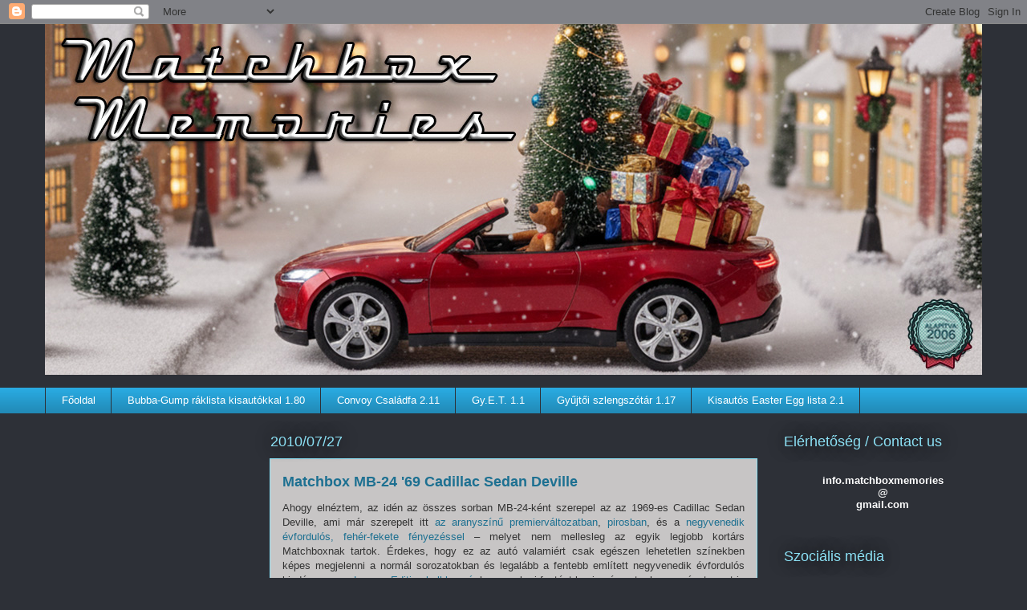

--- FILE ---
content_type: text/html; charset=UTF-8
request_url: https://matchboxmemories.blogspot.com/2010/07/mb-24-69-cadillac-sedan-deville.html
body_size: 26202
content:
<!DOCTYPE html>
<html class='v2' dir='ltr' lang='hu'>
<head>
<link href='https://www.blogger.com/static/v1/widgets/4128112664-css_bundle_v2.css' rel='stylesheet' type='text/css'/>
<meta content='width=1100' name='viewport'/>
<meta content='text/html; charset=UTF-8' http-equiv='Content-Type'/>
<meta content='blogger' name='generator'/>
<link href='https://matchboxmemories.blogspot.com/favicon.ico' rel='icon' type='image/x-icon'/>
<link href='http://matchboxmemories.blogspot.com/2010/07/mb-24-69-cadillac-sedan-deville.html' rel='canonical'/>
<link rel="alternate" type="application/atom+xml" title="Matchbox Memories - Atom" href="https://matchboxmemories.blogspot.com/feeds/posts/default" />
<link rel="alternate" type="application/rss+xml" title="Matchbox Memories - RSS" href="https://matchboxmemories.blogspot.com/feeds/posts/default?alt=rss" />
<link rel="service.post" type="application/atom+xml" title="Matchbox Memories - Atom" href="https://www.blogger.com/feeds/32452636/posts/default" />

<!--Can't find substitution for tag [blog.ieCssRetrofitLinks]-->
<link href='https://blogger.googleusercontent.com/img/b/R29vZ2xl/AVvXsEiDnFLGjBw5bWfG37CfHHofABQtMZFkolVRWDKImC6epuzKhIRJhW1FRQN-wXMllQwUfYjfjdYnRgNT3d-ZpJVPOzFCPjtoWIeR6eEqnD9A1uqqvcOP7xJfzqmdDm8Ti1abuiYObA/s320/MB-24+%2769+Cadillac+Sedan+Deville_01.JPG' rel='image_src'/>
<meta content='http://matchboxmemories.blogspot.com/2010/07/mb-24-69-cadillac-sedan-deville.html' property='og:url'/>
<meta content='Matchbox MB-24 &#39;69 Cadillac Sedan Deville' property='og:title'/>
<meta content='Ahogy elnéztem, az idén az összes sorban MB-24-ként szerepel az az 1969-es Cadillac Sedan Deville, ami már szerepelt itt az aranyszínű premi...' property='og:description'/>
<meta content='https://blogger.googleusercontent.com/img/b/R29vZ2xl/AVvXsEiDnFLGjBw5bWfG37CfHHofABQtMZFkolVRWDKImC6epuzKhIRJhW1FRQN-wXMllQwUfYjfjdYnRgNT3d-ZpJVPOzFCPjtoWIeR6eEqnD9A1uqqvcOP7xJfzqmdDm8Ti1abuiYObA/w1200-h630-p-k-no-nu/MB-24+%2769+Cadillac+Sedan+Deville_01.JPG' property='og:image'/>
<title>Matchbox Memories: Matchbox MB-24 '69 Cadillac Sedan Deville</title>
<style id='page-skin-1' type='text/css'><!--
/*
-----------------------------------------------
Blogger Template Style
Name:     Awesome Inc.
Designer: Tina Chen
URL:      tinachen.org
----------------------------------------------- */
/* Variable definitions
====================
<Variable name="keycolor" description="Main Color" type="color" default="#ffffff"/>
<Group description="Page" selector="body">
<Variable name="body.font" description="Font" type="font"
default="normal normal 13px Arial, Tahoma, Helvetica, FreeSans, sans-serif"/>
<Variable name="body.background.color" description="Background Color" type="color" default="#000000"/>
<Variable name="body.text.color" description="Text Color" type="color" default="#ffffff"/>
</Group>
<Group description="Links" selector=".main-inner">
<Variable name="link.color" description="Link Color" type="color" default="#888888"/>
<Variable name="link.visited.color" description="Visited Color" type="color" default="#888888"/>
<Variable name="link.hover.color" description="Hover Color" type="color" default="#cccccc"/>
</Group>
<Group description="Blog Title" selector=".header h1">
<Variable name="header.font" description="Title Font" type="font"
default="normal bold 40px Arial, Tahoma, Helvetica, FreeSans, sans-serif"/>
<Variable name="header.text.color" description="Title Color" type="color" default="#333333" />
<Variable name="header.background.color" description="Header Background" type="color" default="transparent" />
</Group>
<Group description="Blog Description" selector=".header .description">
<Variable name="description.font" description="Font" type="font"
default="normal normal 14px Arial, Tahoma, Helvetica, FreeSans, sans-serif"/>
<Variable name="description.text.color" description="Text Color" type="color"
default="#333333" />
</Group>
<Group description="Tabs Text" selector=".tabs-inner .widget li a">
<Variable name="tabs.font" description="Font" type="font"
default="normal bold 14px Arial, Tahoma, Helvetica, FreeSans, sans-serif"/>
<Variable name="tabs.text.color" description="Text Color" type="color" default="#333333"/>
<Variable name="tabs.selected.text.color" description="Selected Color" type="color" default="#ffffff"/>
</Group>
<Group description="Tabs Background" selector=".tabs-outer .PageList">
<Variable name="tabs.background.color" description="Background Color" type="color" default="#141414"/>
<Variable name="tabs.selected.background.color" description="Selected Color" type="color" default="#444444"/>
<Variable name="tabs.border.color" description="Border Color" type="color" default="transparent"/>
</Group>
<Group description="Date Header" selector=".main-inner .widget h2.date-header, .main-inner .widget h2.date-header span">
<Variable name="date.font" description="Font" type="font"
default="normal normal 14px Arial, Tahoma, Helvetica, FreeSans, sans-serif"/>
<Variable name="date.text.color" description="Text Color" type="color" default="#666666"/>
<Variable name="date.border.color" description="Border Color" type="color" default="transparent"/>
</Group>
<Group description="Post Title" selector="h3.post-title, h4, h3.post-title a">
<Variable name="post.title.font" description="Font" type="font"
default="normal bold 22px Arial, Tahoma, Helvetica, FreeSans, sans-serif"/>
<Variable name="post.title.text.color" description="Text Color" type="color" default="#333333"/>
</Group>
<Group description="Post Background" selector=".post">
<Variable name="post.background.color" description="Background Color" type="color" default="transparent" />
<Variable name="post.border.color" description="Border Color" type="color" default="transparent" />
<Variable name="post.border.bevel.color" description="Bevel Color" type="color" default="transparent"/>
</Group>
<Group description="Gadget Title" selector="h2">
<Variable name="widget.title.font" description="Font" type="font"
default="normal bold 14px Arial, Tahoma, Helvetica, FreeSans, sans-serif"/>
<Variable name="widget.title.text.color" description="Text Color" type="color" default="#333333"/>
</Group>
<Group description="Gadget Text" selector=".sidebar .widget">
<Variable name="widget.font" description="Font" type="font"
default="normal normal 14px Arial, Tahoma, Helvetica, FreeSans, sans-serif"/>
<Variable name="widget.text.color" description="Text Color" type="color" default="#333333"/>
<Variable name="widget.alternate.text.color" description="Alternate Color" type="color" default="#666666"/>
</Group>
<Group description="Gadget Links" selector=".sidebar .widget">
<Variable name="widget.link.color" description="Link Color" type="color" default="#1d7091"/>
<Variable name="widget.link.visited.color" description="Visited Color" type="color" default="#1d7091"/>
<Variable name="widget.link.hover.color" description="Hover Color" type="color" default="#1d7091"/>
</Group>
<Group description="Gadget Background" selector=".sidebar .widget">
<Variable name="widget.background.color" description="Background Color" type="color" default="#141414"/>
<Variable name="widget.border.color" description="Border Color" type="color" default="#222222"/>
<Variable name="widget.border.bevel.color" description="Bevel Color" type="color" default="#000000"/>
</Group>
<Group description="Sidebar Background" selector=".column-left-inner .column-right-inner">
<Variable name="widget.outer.background.color" description="Background Color" type="color" default="transparent" />
</Group>
<Group description="Images" selector=".main-inner">
<Variable name="image.background.color" description="Background Color" type="color" default="transparent"/>
<Variable name="image.border.color" description="Border Color" type="color" default="transparent"/>
</Group>
<Group description="Feed" selector=".blog-feeds">
<Variable name="feed.text.color" description="Text Color" type="color" default="#333333"/>
</Group>
<Group description="Feed Links" selector=".blog-feeds">
<Variable name="feed.link.color" description="Link Color" type="color" default="#1d7091"/>
<Variable name="feed.link.visited.color" description="Visited Color" type="color" default="#1d7091"/>
<Variable name="feed.link.hover.color" description="Hover Color" type="color" default="#1d7091"/>
</Group>
<Group description="Pager" selector=".blog-pager">
<Variable name="pager.background.color" description="Background Color" type="color" default="#c7c5c5" />
</Group>
<Group description="Footer" selector=".footer-outer">
<Variable name="footer.background.color" description="Background Color" type="color" default="transparent" />
<Variable name="footer.text.color" description="Text Color" type="color" default="#333333" />
</Group>
<Variable name="title.shadow.spread" description="Title Shadow" type="length" default="-1px" min="-1px" max="100px"/>
<Variable name="body.background" description="Body Background" type="background"
color="#2d3037"
default="$(color) none repeat scroll top left"/>
<Variable name="body.background.gradient.cap" description="Body Gradient Cap" type="url"
default="none"/>
<Variable name="body.background.size" description="Body Background Size" type="string" default="auto"/>
<Variable name="tabs.background.gradient" description="Tabs Background Gradient" type="url"
default="none"/>
<Variable name="header.background.gradient" description="Header Background Gradient" type="url" default="none" />
<Variable name="header.padding.top" description="Header Top Padding" type="length" default="22px" min="0" max="100px"/>
<Variable name="header.margin.top" description="Header Top Margin" type="length" default="0" min="0" max="100px"/>
<Variable name="header.margin.bottom" description="Header Bottom Margin" type="length" default="0" min="0" max="100px"/>
<Variable name="widget.padding.top" description="Widget Padding Top" type="length" default="8px" min="0" max="20px"/>
<Variable name="widget.padding.side" description="Widget Padding Side" type="length" default="15px" min="0" max="100px"/>
<Variable name="widget.outer.margin.top" description="Widget Top Margin" type="length" default="0" min="0" max="100px"/>
<Variable name="widget.outer.background.gradient" description="Gradient" type="url" default="none" />
<Variable name="widget.border.radius" description="Gadget Border Radius" type="length" default="0" min="0" max="100px"/>
<Variable name="outer.shadow.spread" description="Outer Shadow Size" type="length" default="0" min="0" max="100px"/>
<Variable name="date.header.border.radius.top" description="Date Header Border Radius Top" type="length" default="0" min="0" max="100px"/>
<Variable name="date.header.position" description="Date Header Position" type="length" default="15px" min="0" max="100px"/>
<Variable name="date.space" description="Date Space" type="length" default="30px" min="0" max="100px"/>
<Variable name="date.position" description="Date Float" type="string" default="static" />
<Variable name="date.padding.bottom" description="Date Padding Bottom" type="length" default="0" min="0" max="100px"/>
<Variable name="date.border.size" description="Date Border Size" type="length" default="0" min="0" max="10px"/>
<Variable name="date.background" description="Date Background" type="background" color="transparent"
default="$(color) none no-repeat scroll top left" />
<Variable name="date.first.border.radius.top" description="Date First top radius" type="length" default="0" min="0" max="100px"/>
<Variable name="date.last.space.bottom" description="Date Last Space Bottom" type="length"
default="20px" min="0" max="100px"/>
<Variable name="date.last.border.radius.bottom" description="Date Last bottom radius" type="length" default="0" min="0" max="100px"/>
<Variable name="post.first.padding.top" description="First Post Padding Top" type="length" default="0" min="0" max="100px"/>
<Variable name="image.shadow.spread" description="Image Shadow Size" type="length" default="0" min="0" max="100px"/>
<Variable name="image.border.radius" description="Image Border Radius" type="length" default="0" min="0" max="100px"/>
<Variable name="separator.outdent" description="Separator Outdent" type="length" default="15px" min="0" max="100px"/>
<Variable name="title.separator.border.size" description="Widget Title Border Size" type="length" default="1px" min="0" max="10px"/>
<Variable name="list.separator.border.size" description="List Separator Border Size" type="length" default="1px" min="0" max="10px"/>
<Variable name="shadow.spread" description="Shadow Size" type="length" default="0" min="0" max="100px"/>
<Variable name="startSide" description="Side where text starts in blog language" type="automatic" default="left"/>
<Variable name="endSide" description="Side where text ends in blog language" type="automatic" default="right"/>
<Variable name="date.side" description="Side where date header is placed" type="string" default="right"/>
<Variable name="pager.border.radius.top" description="Pager Border Top Radius" type="length" default="0" min="0" max="100px"/>
<Variable name="pager.space.top" description="Pager Top Space" type="length" default="1em" min="0" max="20em"/>
<Variable name="footer.background.gradient" description="Background Gradient" type="url" default="none" />
<Variable name="mobile.background.size" description="Mobile Background Size" type="string"
default="auto"/>
<Variable name="mobile.background.overlay" description="Mobile Background Overlay" type="string"
default="transparent none repeat scroll top left"/>
<Variable name="mobile.button.color" description="Mobile Button Color" type="color" default="#ffffff" />
*/
/* Content
----------------------------------------------- */
body {
font: normal normal 13px Arial, Tahoma, Helvetica, FreeSans, sans-serif;
color: #333333;
background: #2d3037 none repeat scroll top left;
}
html body .content-outer {
min-width: 0;
max-width: 100%;
width: 100%;
}
a:link {
text-decoration: none;
color: #1d7091;
}
a:visited {
text-decoration: none;
color: #1d7091;
}
a:hover {
text-decoration: underline;
color: #1d7091;
}
.body-fauxcolumn-outer .cap-top {
position: absolute;
z-index: 1;
height: 276px;
width: 100%;
background: transparent none repeat-x scroll top left;
_background-image: none;
}
/* Columns
----------------------------------------------- */
.content-inner {
padding: 0;
}
.header-inner .section {
margin: 0 16px;
}
.tabs-inner .section {
margin: 0 16px;
}
.main-inner {
padding-top: 55px;
}
.main-inner .column-center-inner,
.main-inner .column-left-inner,
.main-inner .column-right-inner {
padding: 0 5px;
}
*+html body .main-inner .column-center-inner {
margin-top: -55px;
}
#layout .main-inner .column-center-inner {
margin-top: 0;
}
/* Header
----------------------------------------------- */
.header-outer {
margin: 0 0 15px 0;
background: transparent none repeat scroll 0 0;
}
.Header h1 {
font: normal normal 40px Arial, Tahoma, Helvetica, FreeSans, sans-serif;
color: #8ce1f5;
text-shadow: 0 0 20px #000000;
}
.Header h1 a {
color: #8ce1f5;
}
.Header .description {
font: normal normal 18px Arial, Tahoma, Helvetica, FreeSans, sans-serif;
color: #ffffff;
}
.header-inner .Header .titlewrapper,
.header-inner .Header .descriptionwrapper {
padding-left: 0;
padding-right: 0;
margin-bottom: 0;
}
.header-inner .Header .titlewrapper {
padding-top: 22px;
}
/* Tabs
----------------------------------------------- */
.tabs-outer {
overflow: hidden;
position: relative;
background: #29aae1 url(https://resources.blogblog.com/blogblog/data/1kt/awesomeinc/tabs_gradient_light.png) repeat scroll 0 0;
}
#layout .tabs-outer {
overflow: visible;
}
.tabs-cap-top, .tabs-cap-bottom {
position: absolute;
width: 100%;
border-top: 1px solid #2d3037;
}
.tabs-cap-bottom {
bottom: 0;
}
.tabs-inner .widget li a {
display: inline-block;
margin: 0;
padding: .6em 1.5em;
font: normal normal 13px Arial, Tahoma, Helvetica, FreeSans, sans-serif;
color: #ffffff;
border-top: 1px solid #2d3037;
border-bottom: 1px solid #2d3037;
border-left: 1px solid #2d3037;
height: 16px;
line-height: 16px;
}
.tabs-inner .widget li:last-child a {
border-right: 1px solid #2d3037;
}
.tabs-inner .widget li.selected a, .tabs-inner .widget li a:hover {
background: #01689c url(https://resources.blogblog.com/blogblog/data/1kt/awesomeinc/tabs_gradient_light.png) repeat-x scroll 0 -100px;
color: #ffffff;
}
/* Headings
----------------------------------------------- */
h2 {
font: normal normal 18px Arial, Tahoma, Helvetica, FreeSans, sans-serif;
color: #8ce1f5;
}
/* Widgets
----------------------------------------------- */
.main-inner .section {
margin: 0 27px;
padding: 0;
}
.main-inner .column-left-outer,
.main-inner .column-right-outer {
margin-top: -3.3em;
}
#layout .main-inner .column-left-outer,
#layout .main-inner .column-right-outer {
margin-top: 0;
}
.main-inner .column-left-inner,
.main-inner .column-right-inner {
background: transparent none repeat 0 0;
-moz-box-shadow: 0 0 0 rgba(0, 0, 0, .2);
-webkit-box-shadow: 0 0 0 rgba(0, 0, 0, .2);
-goog-ms-box-shadow: 0 0 0 rgba(0, 0, 0, .2);
box-shadow: 0 0 0 rgba(0, 0, 0, .2);
-moz-border-radius: 0;
-webkit-border-radius: 0;
-goog-ms-border-radius: 0;
border-radius: 0;
}
#layout .main-inner .column-left-inner,
#layout .main-inner .column-right-inner {
margin-top: 0;
}
.sidebar .widget {
font: normal normal 13px Arial, Tahoma, Helvetica, FreeSans, sans-serif;
color: #ffffff;
}
.sidebar .widget a:link {
color: #29aae1;
}
.sidebar .widget a:visited {
color: #29aae1;
}
.sidebar .widget a:hover {
color: #29aae1;
}
.sidebar .widget h2 {
text-shadow: 0 0 20px #000000;
}
.main-inner .widget {
background-color: transparent;
border: 1px solid transparent;
padding: 0 0 15px;
margin: 20px -16px;
-moz-box-shadow: 0 0 0 rgba(0, 0, 0, .2);
-webkit-box-shadow: 0 0 0 rgba(0, 0, 0, .2);
-goog-ms-box-shadow: 0 0 0 rgba(0, 0, 0, .2);
box-shadow: 0 0 0 rgba(0, 0, 0, .2);
-moz-border-radius: 0;
-webkit-border-radius: 0;
-goog-ms-border-radius: 0;
border-radius: 0;
}
.main-inner .widget h2 {
margin: 0 -0;
padding: .6em 0 .5em;
border-bottom: 1px solid transparent;
}
.footer-inner .widget h2 {
padding: 0 0 .4em;
border-bottom: 1px solid transparent;
}
.main-inner .widget h2 + div, .footer-inner .widget h2 + div {
border-top: 0 solid transparent;
padding-top: 8px;
}
.main-inner .widget .widget-content {
margin: 0 -0;
padding: 7px 0 0;
}
.main-inner .widget ul, .main-inner .widget #ArchiveList ul.flat {
margin: -8px -15px 0;
padding: 0;
list-style: none;
}
.main-inner .widget #ArchiveList {
margin: -8px 0 0;
}
.main-inner .widget ul li, .main-inner .widget #ArchiveList ul.flat li {
padding: .5em 15px;
text-indent: 0;
color: #ffffff;
border-top: 0 solid transparent;
border-bottom: 1px solid transparent;
}
.main-inner .widget #ArchiveList ul li {
padding-top: .25em;
padding-bottom: .25em;
}
.main-inner .widget ul li:first-child, .main-inner .widget #ArchiveList ul.flat li:first-child {
border-top: none;
}
.main-inner .widget ul li:last-child, .main-inner .widget #ArchiveList ul.flat li:last-child {
border-bottom: none;
}
.post-body {
position: relative;
}
.main-inner .widget .post-body ul {
padding: 0 2.5em;
margin: .5em 0;
list-style: disc;
}
.main-inner .widget .post-body ul li {
padding: 0.25em 0;
margin-bottom: .25em;
color: #333333;
border: none;
}
.footer-inner .widget ul {
padding: 0;
list-style: none;
}
.widget .zippy {
color: #ffffff;
}
/* Posts
----------------------------------------------- */
body .main-inner .Blog {
padding: 0;
margin-bottom: 1em;
background-color: transparent;
border: none;
-moz-box-shadow: 0 0 0 rgba(0, 0, 0, 0);
-webkit-box-shadow: 0 0 0 rgba(0, 0, 0, 0);
-goog-ms-box-shadow: 0 0 0 rgba(0, 0, 0, 0);
box-shadow: 0 0 0 rgba(0, 0, 0, 0);
}
.main-inner .section:last-child .Blog:last-child {
padding: 0;
margin-bottom: 1em;
}
.main-inner .widget h2.date-header {
margin: 0 -15px 1px;
padding: 0 0 0 0;
font: normal normal 18px Arial, Tahoma, Helvetica, FreeSans, sans-serif;
color: #8ce1f5;
background: transparent none no-repeat fixed center center;
border-top: 0 solid transparent;
border-bottom: 1px solid transparent;
-moz-border-radius-topleft: 0;
-moz-border-radius-topright: 0;
-webkit-border-top-left-radius: 0;
-webkit-border-top-right-radius: 0;
border-top-left-radius: 0;
border-top-right-radius: 0;
position: absolute;
bottom: 100%;
left: 0;
text-shadow: 0 0 20px #000000;
}
.main-inner .widget h2.date-header span {
font: normal normal 18px Arial, Tahoma, Helvetica, FreeSans, sans-serif;
display: block;
padding: .5em 15px;
border-left: 0 solid transparent;
border-right: 0 solid transparent;
}
.date-outer {
position: relative;
margin: 55px 0 20px;
padding: 0 15px;
background-color: #c7c5c5;
border: 1px solid #8ce1f5;
-moz-box-shadow: 0 0 0 rgba(0, 0, 0, .2);
-webkit-box-shadow: 0 0 0 rgba(0, 0, 0, .2);
-goog-ms-box-shadow: 0 0 0 rgba(0, 0, 0, .2);
box-shadow: 0 0 0 rgba(0, 0, 0, .2);
-moz-border-radius: 0;
-webkit-border-radius: 0;
-goog-ms-border-radius: 0;
border-radius: 0;
}
.date-outer:first-child {
margin-top: 0;
}
.date-outer:last-child {
margin-bottom: 0;
-moz-border-radius-bottomleft: 0;
-moz-border-radius-bottomright: 0;
-webkit-border-bottom-left-radius: 0;
-webkit-border-bottom-right-radius: 0;
-goog-ms-border-bottom-left-radius: 0;
-goog-ms-border-bottom-right-radius: 0;
border-bottom-left-radius: 0;
border-bottom-right-radius: 0;
}
.date-posts {
margin: 0 -0;
padding: 0 0;
clear: both;
}
.post-outer, .inline-ad {
border-top: 1px solid #8ce1f5;
margin: 0 -0;
padding: 15px 0;
}
.post-outer {
padding-bottom: 10px;
}
.post-outer:first-child {
padding-top: 10px;
border-top: none;
}
.post-outer:last-child, .inline-ad:last-child {
border-bottom: none;
}
.post-body {
position: relative;
}
.post-body img {
padding: 8px;
background: #ffffff;
border: 1px solid #cccccc;
-moz-box-shadow: 0 0 20px rgba(0, 0, 0, .2);
-webkit-box-shadow: 0 0 20px rgba(0, 0, 0, .2);
box-shadow: 0 0 20px rgba(0, 0, 0, .2);
-moz-border-radius: 0;
-webkit-border-radius: 0;
border-radius: 0;
}
h3.post-title, h4 {
font: normal bold 18px Arial, Tahoma, Helvetica, FreeSans, sans-serif;
color: #1d7091;
}
h3.post-title a {
font: normal bold 18px Arial, Tahoma, Helvetica, FreeSans, sans-serif;
color: #1d7091;
}
h3.post-title a:hover {
color: #1d7091;
text-decoration: underline;
}
.post-header {
margin: 0 0 1em;
}
.post-body {
line-height: 1.4;
}
.post-outer h2 {
color: #333333;
}
.post-footer {
margin: 1.5em 0 0;
}
#blog-pager {
padding: 15px;
font-size: 120%;
background-color: transparent;
border: 1px solid transparent;
-moz-box-shadow: 0 0 0 rgba(0, 0, 0, .2);
-webkit-box-shadow: 0 0 0 rgba(0, 0, 0, .2);
-goog-ms-box-shadow: 0 0 0 rgba(0, 0, 0, .2);
box-shadow: 0 0 0 rgba(0, 0, 0, .2);
-moz-border-radius: 0;
-webkit-border-radius: 0;
-goog-ms-border-radius: 0;
border-radius: 0;
-moz-border-radius-topleft: 0;
-moz-border-radius-topright: 0;
-webkit-border-top-left-radius: 0;
-webkit-border-top-right-radius: 0;
-goog-ms-border-top-left-radius: 0;
-goog-ms-border-top-right-radius: 0;
border-top-left-radius: 0;
border-top-right-radius-topright: 0;
margin-top: 0;
}
.blog-feeds, .post-feeds {
margin: 1em 0;
text-align: center;
color: #ffffff;
}
.blog-feeds a, .post-feeds a {
color: #29aae1;
}
.blog-feeds a:visited, .post-feeds a:visited {
color: #015782;
}
.blog-feeds a:hover, .post-feeds a:hover {
color: #29aae1;
}
.post-outer .comments {
margin-top: 2em;
}
/* Comments
----------------------------------------------- */
.comments .comments-content .icon.blog-author {
background-repeat: no-repeat;
background-image: url([data-uri]);
}
.comments .comments-content .loadmore a {
border-top: 1px solid #2d3037;
border-bottom: 1px solid #2d3037;
}
.comments .continue {
border-top: 2px solid #2d3037;
}
/* Footer
----------------------------------------------- */
.footer-outer {
margin: -0 0 -1px;
padding: 0 0 0;
color: #ffffff;
overflow: hidden;
}
.footer-fauxborder-left {
border-top: 1px solid transparent;
background: transparent none repeat scroll 0 0;
-moz-box-shadow: 0 0 0 rgba(0, 0, 0, .2);
-webkit-box-shadow: 0 0 0 rgba(0, 0, 0, .2);
-goog-ms-box-shadow: 0 0 0 rgba(0, 0, 0, .2);
box-shadow: 0 0 0 rgba(0, 0, 0, .2);
margin: 0 -0;
}
/* Mobile
----------------------------------------------- */
body.mobile {
background-size: auto;
}
.mobile .body-fauxcolumn-outer {
background: transparent none repeat scroll top left;
}
*+html body.mobile .main-inner .column-center-inner {
margin-top: 0;
}
.mobile .main-inner .widget {
padding: 0 0 15px;
}
.mobile .main-inner .widget h2 + div,
.mobile .footer-inner .widget h2 + div {
border-top: none;
padding-top: 0;
}
.mobile .footer-inner .widget h2 {
padding: 0.5em 0;
border-bottom: none;
}
.mobile .main-inner .widget .widget-content {
margin: 0;
padding: 7px 0 0;
}
.mobile .main-inner .widget ul,
.mobile .main-inner .widget #ArchiveList ul.flat {
margin: 0 -15px 0;
}
.mobile .main-inner .widget h2.date-header {
left: 0;
}
.mobile .date-header span {
padding: 0.4em 0;
}
.mobile .date-outer:first-child {
margin-bottom: 0;
border: 1px solid #8ce1f5;
-moz-border-radius-topleft: 0;
-moz-border-radius-topright: 0;
-webkit-border-top-left-radius: 0;
-webkit-border-top-right-radius: 0;
-goog-ms-border-top-left-radius: 0;
-goog-ms-border-top-right-radius: 0;
border-top-left-radius: 0;
border-top-right-radius: 0;
}
.mobile .date-outer {
border-color: #8ce1f5;
border-width: 0 1px 1px;
}
.mobile .date-outer:last-child {
margin-bottom: 0;
}
.mobile .main-inner {
padding: 0;
}
.mobile .header-inner .section {
margin: 0;
}
.mobile .post-outer, .mobile .inline-ad {
padding: 5px 0;
}
.mobile .tabs-inner .section {
margin: 0 10px;
}
.mobile .main-inner .widget h2 {
margin: 0;
padding: 0;
}
.mobile .main-inner .widget h2.date-header span {
padding: 0;
}
.mobile .main-inner .widget .widget-content {
margin: 0;
padding: 7px 0 0;
}
.mobile #blog-pager {
border: 1px solid transparent;
background: transparent none repeat scroll 0 0;
}
.mobile .main-inner .column-left-inner,
.mobile .main-inner .column-right-inner {
background: transparent none repeat 0 0;
-moz-box-shadow: none;
-webkit-box-shadow: none;
-goog-ms-box-shadow: none;
box-shadow: none;
}
.mobile .date-posts {
margin: 0;
padding: 0;
}
.mobile .footer-fauxborder-left {
margin: 0;
border-top: inherit;
}
.mobile .main-inner .section:last-child .Blog:last-child {
margin-bottom: 0;
}
.mobile-index-contents {
color: #333333;
}
.mobile .mobile-link-button {
background: #1d7091 url(https://resources.blogblog.com/blogblog/data/1kt/awesomeinc/tabs_gradient_light.png) repeat scroll 0 0;
}
.mobile-link-button a:link, .mobile-link-button a:visited {
color: #ffffff;
}
.mobile .tabs-inner .PageList .widget-content {
background: transparent;
border-top: 1px solid;
border-color: #2d3037;
color: #ffffff;
}
.mobile .tabs-inner .PageList .widget-content .pagelist-arrow {
border-left: 1px solid #2d3037;
}

--></style>
<style id='template-skin-1' type='text/css'><!--
body {
min-width: 1200px;
}
.content-outer, .content-fauxcolumn-outer, .region-inner {
min-width: 1200px;
max-width: 1200px;
_width: 1200px;
}
.main-inner .columns {
padding-left: 280px;
padding-right: 280px;
}
.main-inner .fauxcolumn-center-outer {
left: 280px;
right: 280px;
/* IE6 does not respect left and right together */
_width: expression(this.parentNode.offsetWidth -
parseInt("280px") -
parseInt("280px") + 'px');
}
.main-inner .fauxcolumn-left-outer {
width: 280px;
}
.main-inner .fauxcolumn-right-outer {
width: 280px;
}
.main-inner .column-left-outer {
width: 280px;
right: 100%;
margin-left: -280px;
}
.main-inner .column-right-outer {
width: 280px;
margin-right: -280px;
}
#layout {
min-width: 0;
}
#layout .content-outer {
min-width: 0;
width: 800px;
}
#layout .region-inner {
min-width: 0;
width: auto;
}
body#layout div.add_widget {
padding: 8px;
}
body#layout div.add_widget a {
margin-left: 32px;
}
--></style>
<link href='https://www.blogger.com/dyn-css/authorization.css?targetBlogID=32452636&amp;zx=ab4a6ad3-546d-4782-aea9-982bda15b816' media='none' onload='if(media!=&#39;all&#39;)media=&#39;all&#39;' rel='stylesheet'/><noscript><link href='https://www.blogger.com/dyn-css/authorization.css?targetBlogID=32452636&amp;zx=ab4a6ad3-546d-4782-aea9-982bda15b816' rel='stylesheet'/></noscript>
<meta name='google-adsense-platform-account' content='ca-host-pub-1556223355139109'/>
<meta name='google-adsense-platform-domain' content='blogspot.com'/>

<!-- data-ad-client=ca-pub-3258544080521609 -->

</head>
<body class='loading'>
<div class='navbar section' id='navbar' name='Navbar'><div class='widget Navbar' data-version='1' id='Navbar1'><script type="text/javascript">
    function setAttributeOnload(object, attribute, val) {
      if(window.addEventListener) {
        window.addEventListener('load',
          function(){ object[attribute] = val; }, false);
      } else {
        window.attachEvent('onload', function(){ object[attribute] = val; });
      }
    }
  </script>
<div id="navbar-iframe-container"></div>
<script type="text/javascript" src="https://apis.google.com/js/platform.js"></script>
<script type="text/javascript">
      gapi.load("gapi.iframes:gapi.iframes.style.bubble", function() {
        if (gapi.iframes && gapi.iframes.getContext) {
          gapi.iframes.getContext().openChild({
              url: 'https://www.blogger.com/navbar/32452636?po\x3d8093482339665831816\x26origin\x3dhttps://matchboxmemories.blogspot.com',
              where: document.getElementById("navbar-iframe-container"),
              id: "navbar-iframe"
          });
        }
      });
    </script><script type="text/javascript">
(function() {
var script = document.createElement('script');
script.type = 'text/javascript';
script.src = '//pagead2.googlesyndication.com/pagead/js/google_top_exp.js';
var head = document.getElementsByTagName('head')[0];
if (head) {
head.appendChild(script);
}})();
</script>
</div></div>
<div class='body-fauxcolumns'>
<div class='fauxcolumn-outer body-fauxcolumn-outer'>
<div class='cap-top'>
<div class='cap-left'></div>
<div class='cap-right'></div>
</div>
<div class='fauxborder-left'>
<div class='fauxborder-right'></div>
<div class='fauxcolumn-inner'>
</div>
</div>
<div class='cap-bottom'>
<div class='cap-left'></div>
<div class='cap-right'></div>
</div>
</div>
</div>
<div class='content'>
<div class='content-fauxcolumns'>
<div class='fauxcolumn-outer content-fauxcolumn-outer'>
<div class='cap-top'>
<div class='cap-left'></div>
<div class='cap-right'></div>
</div>
<div class='fauxborder-left'>
<div class='fauxborder-right'></div>
<div class='fauxcolumn-inner'>
</div>
</div>
<div class='cap-bottom'>
<div class='cap-left'></div>
<div class='cap-right'></div>
</div>
</div>
</div>
<div class='content-outer'>
<div class='content-cap-top cap-top'>
<div class='cap-left'></div>
<div class='cap-right'></div>
</div>
<div class='fauxborder-left content-fauxborder-left'>
<div class='fauxborder-right content-fauxborder-right'></div>
<div class='content-inner'>
<header>
<div class='header-outer'>
<div class='header-cap-top cap-top'>
<div class='cap-left'></div>
<div class='cap-right'></div>
</div>
<div class='fauxborder-left header-fauxborder-left'>
<div class='fauxborder-right header-fauxborder-right'></div>
<div class='region-inner header-inner'>
<div class='header section' id='header' name='Fejléc'><div class='widget Header' data-version='1' id='Header1'>
<div id='header-inner'>
<a href='https://matchboxmemories.blogspot.com/' style='display: block'>
<img alt='Matchbox Memories' height='437px; ' id='Header1_headerimg' src='https://blogger.googleusercontent.com/img/a/AVvXsEhjeYxZZNyYO8NhMbasUObEfyv4wQyyVVVqsQHsEZuP098s_7XJoRpVdNxJf77zMg_ZINqt2xyYGBPdYyE_6li6Z141paTzfY2k5nSHE2MnE6vzuDQega5nxXJeh0VXsYhHtt5eK9_6MbFcZ10xaVr9zY0NFGNQ0ZZxMroTuAmfZc7ZkUpm3ouxdw=s1168' style='display: block' width='1168px; '/>
</a>
</div>
</div></div>
</div>
</div>
<div class='header-cap-bottom cap-bottom'>
<div class='cap-left'></div>
<div class='cap-right'></div>
</div>
</div>
</header>
<div class='tabs-outer'>
<div class='tabs-cap-top cap-top'>
<div class='cap-left'></div>
<div class='cap-right'></div>
</div>
<div class='fauxborder-left tabs-fauxborder-left'>
<div class='fauxborder-right tabs-fauxborder-right'></div>
<div class='region-inner tabs-inner'>
<div class='tabs section' id='crosscol' name='Oszlopokon keresztül ívelő szakasz'><div class='widget PageList' data-version='1' id='PageList2'>
<h2>Oldalak</h2>
<div class='widget-content'>
<ul>
<li>
<a href='http://matchboxmemories.blogspot.com/'>Főoldal</a>
</li>
<li>
<a href='http://matchboxmemories.blogspot.com/p/bubba-gump-lista.html'>Bubba-Gump ráklista kisautókkal 1.80</a>
</li>
<li>
<a href='https://matchboxmemories.blogspot.com/p/convoy-csaladfa-21.html'>Convoy Családfa 2.11</a>
</li>
<li>
<a href='http://matchboxmemories.blogspot.com/p/gyet.html'>Gy.E.T. 1.1</a>
</li>
<li>
<a href='https://matchboxmemories.blogspot.com/p/frissites-1.html'>Gyűjtői szlengszótár 1.17</a>
</li>
<li>
<a href='http://matchboxmemories.blogspot.com/p/aki-az-atlagosnal-valaha-kozelebbi.html'>Kisautós Easter Egg lista 2.1</a>
</li>
</ul>
<div class='clear'></div>
</div>
</div></div>
<div class='tabs no-items section' id='crosscol-overflow' name='Cross-Column 2'></div>
</div>
</div>
<div class='tabs-cap-bottom cap-bottom'>
<div class='cap-left'></div>
<div class='cap-right'></div>
</div>
</div>
<div class='main-outer'>
<div class='main-cap-top cap-top'>
<div class='cap-left'></div>
<div class='cap-right'></div>
</div>
<div class='fauxborder-left main-fauxborder-left'>
<div class='fauxborder-right main-fauxborder-right'></div>
<div class='region-inner main-inner'>
<div class='columns fauxcolumns'>
<div class='fauxcolumn-outer fauxcolumn-center-outer'>
<div class='cap-top'>
<div class='cap-left'></div>
<div class='cap-right'></div>
</div>
<div class='fauxborder-left'>
<div class='fauxborder-right'></div>
<div class='fauxcolumn-inner'>
</div>
</div>
<div class='cap-bottom'>
<div class='cap-left'></div>
<div class='cap-right'></div>
</div>
</div>
<div class='fauxcolumn-outer fauxcolumn-left-outer'>
<div class='cap-top'>
<div class='cap-left'></div>
<div class='cap-right'></div>
</div>
<div class='fauxborder-left'>
<div class='fauxborder-right'></div>
<div class='fauxcolumn-inner'>
</div>
</div>
<div class='cap-bottom'>
<div class='cap-left'></div>
<div class='cap-right'></div>
</div>
</div>
<div class='fauxcolumn-outer fauxcolumn-right-outer'>
<div class='cap-top'>
<div class='cap-left'></div>
<div class='cap-right'></div>
</div>
<div class='fauxborder-left'>
<div class='fauxborder-right'></div>
<div class='fauxcolumn-inner'>
</div>
</div>
<div class='cap-bottom'>
<div class='cap-left'></div>
<div class='cap-right'></div>
</div>
</div>
<!-- corrects IE6 width calculation -->
<div class='columns-inner'>
<div class='column-center-outer'>
<div class='column-center-inner'>
<div class='main section' id='main' name='Elsődleges'><div class='widget Blog' data-version='1' id='Blog1'>
<div class='blog-posts hfeed'>

          <div class="date-outer">
        
<h2 class='date-header'><span>2010/07/27</span></h2>

          <div class="date-posts">
        
<div class='post-outer'>
<div class='post hentry'>
<a name='8093482339665831816'></a>
<h3 class='post-title entry-title'>
Matchbox MB-24 '69 Cadillac Sedan Deville
</h3>
<div class='post-header'>
<div class='post-header-line-1'></div>
</div>
<div class='post-body entry-content' id='post-body-8093482339665831816'>
<div style="margin-bottom: 0cm;" align="JUSTIFY">Ahogy elnéztem, az idén az összes sorban MB-24-ként szerepel az az 1969-es Cadillac Sedan Deville, ami már szerepelt itt <a href="http://matchboxmemories.blogspot.com/2008/06/mb-02-69-cadillac-sedan-deville.html">az aranyszínű premierváltozatban</a>, <a href="http://matchboxmemories.blogspot.com/2008/11/mb-02-69-cadillac-sedan-deville-update.html">pirosban</a>, és a <a href="http://matchboxmemories.blogspot.com/2010/02/2009-matchbox-legjei-eredmenyhirdetes.html">negyvenedik évfordulós, fehér-fekete fényezéssel</a> &#8211; melyet nem mellesleg az egyik legjobb kortárs Matchboxnak tartok. Érdekes, hogy ez az autó valamiért csak egészen lehetetlen színekben képes megjelenni a normál sorozatokban és legalább a fentebb említett negyvenedik évfordulós kiadás, vagy <a href="http://matchboxmemories.blogspot.com/2010/01/lesney-edition-az-elso-kepek.html">a Lesney Edition kell hozzá</a>, hogy emberi festést kapjon és ezt a hagyományt most is tovább viszik. Ráadásként azzal is bajban vagyok, hogy meghatározzam, hogy milyen színűre festették. Ha elütne egy ilyen, én halvány hússzínt mondanék, de például a <a href="http://www.bamca.org/cgi-bin/single.cgi?dir=mattel&amp;pic=10u024&amp;ref=year.2010&amp;id=MB739">BAMCA piszkosfehérnek hívja</a>. Így vagy úgy, ez még mindig egy roppant jól eltalált modell. Ez alkalommal is pirosak a hátsó világítótestei, rajta vannak az apró részletek az oldalán, szóval lehet merengeni megint azon, hogy mi is tesz egy drága kiadásban szereplő autót annyira különlegessé a sima szériákban találhatóakkal szemben, hogy megérjék az extra árukat.</div><div style="margin-bottom: 0cm;" align="JUSTIFY"><br /></div><div style="margin-bottom: 0cm;" align="JUSTIFY">Érdekes, hogy az idei amerikai hosszú papíros blister &#8211; igen, marad NRFB &#8211; feliratából már eltűnt a &#8222;'69&#8221; a nevéből.</div><br /><div class="separator" style="clear: both; text-align: center;"><a href="https://blogger.googleusercontent.com/img/b/R29vZ2xl/AVvXsEiDnFLGjBw5bWfG37CfHHofABQtMZFkolVRWDKImC6epuzKhIRJhW1FRQN-wXMllQwUfYjfjdYnRgNT3d-ZpJVPOzFCPjtoWIeR6eEqnD9A1uqqvcOP7xJfzqmdDm8Ti1abuiYObA/s1600/MB-24+%2769+Cadillac+Sedan+Deville_01.JPG" imageanchor="1" style="margin-left: 1em; margin-right: 1em;"><img border="0" src="https://blogger.googleusercontent.com/img/b/R29vZ2xl/AVvXsEiDnFLGjBw5bWfG37CfHHofABQtMZFkolVRWDKImC6epuzKhIRJhW1FRQN-wXMllQwUfYjfjdYnRgNT3d-ZpJVPOzFCPjtoWIeR6eEqnD9A1uqqvcOP7xJfzqmdDm8Ti1abuiYObA/s320/MB-24+%2769+Cadillac+Sedan+Deville_01.JPG" /></a></div><div style="text-align: center;">Matchbox MB-24 ('69) Cadillac Sedan Deville, NRFB. Amerikai hosszú papíros blisterben.</div><div class="separator" style="clear: both; text-align: center;"><a href="https://blogger.googleusercontent.com/img/b/R29vZ2xl/AVvXsEjWFAPqDXs3kDUugsORAZl0gDKCMv69JU6GniiMN9JxhnZL1_Gb-LDB3LZb1xpaT4Qk-0yro9qRVpk6pSDCqEKeieKX6KjLPTGFIA8OSV28Yoc2zBIA18dx2-M4TgJqpCUUMb30wA/s1600/MB-24+%2769+Cadillac+Sedan+Deville_03.JPG" imageanchor="1" style="margin-left: 1em; margin-right: 1em;"><img border="0" src="https://blogger.googleusercontent.com/img/b/R29vZ2xl/AVvXsEjWFAPqDXs3kDUugsORAZl0gDKCMv69JU6GniiMN9JxhnZL1_Gb-LDB3LZb1xpaT4Qk-0yro9qRVpk6pSDCqEKeieKX6KjLPTGFIA8OSV28Yoc2zBIA18dx2-M4TgJqpCUUMb30wA/s320/MB-24+%2769+Cadillac+Sedan+Deville_03.JPG" /></a></div><div style="text-align: center;">Ez szerintetek milyen szín?</div>
<div style='clear: both;'></div>
</div>
<div class='post-footer'>
<div class='post-footer-line post-footer-line-1'><span class='post-author vcard'>
Szerző:
<span class='fn'>
<a href='https://www.blogger.com/profile/10037992023823910389' rel='author' title='author profile'>
Sam. Joe
</a>
</span>
</span>
<span class='post-timestamp'>
at
<a class='timestamp-link' href='https://matchboxmemories.blogspot.com/2010/07/mb-24-69-cadillac-sedan-deville.html' rel='bookmark' title='permanent link'><abbr class='published' title='2010-07-27T08:26:00+02:00'>08:26</abbr></a>
</span>
</div>
<div class='post-footer-line post-footer-line-2'><span class='reaction-buttons'>
</span>
<span class='post-icons'>
<span class='item-action'>
<a href='https://www.blogger.com/email-post/32452636/8093482339665831816' title='Bejegyzés küldése e-mailben'>
<img alt="" class="icon-action" height="13" src="//img1.blogblog.com/img/icon18_email.gif" width="18">
</a>
</span>
</span>
<span class='post-comment-link'>
</span>
<span class='post-labels'>
Labels:
<a href='https://matchboxmemories.blogspot.com/search/label/2010' rel='tag'>2010</a>,
<a href='https://matchboxmemories.blogspot.com/search/label/American%20issue' rel='tag'>American issue</a>,
<a href='https://matchboxmemories.blogspot.com/search/label/Cadillac' rel='tag'>Cadillac</a>,
<a href='https://matchboxmemories.blogspot.com/search/label/car' rel='tag'>car</a>,
<a href='https://matchboxmemories.blogspot.com/search/label/Matchbox' rel='tag'>Matchbox</a>,
<a href='https://matchboxmemories.blogspot.com/search/label/MB-24' rel='tag'>MB-24</a>,
<a href='https://matchboxmemories.blogspot.com/search/label/NRFB' rel='tag'>NRFB</a>
</span>
</div>
<div class='post-footer-line post-footer-line-3'><div class='post-share-buttons goog-inline-block'>
<a class='goog-inline-block share-button sb-email' href='https://www.blogger.com/share-post.g?blogID=32452636&postID=8093482339665831816&target=email' target='_blank' title='Küldés e-mailben'><span class='share-button-link-text'>Küldés e-mailben</span></a><a class='goog-inline-block share-button sb-blog' href='https://www.blogger.com/share-post.g?blogID=32452636&postID=8093482339665831816&target=blog' onclick='window.open(this.href, "_blank", "height=270,width=475"); return false;' target='_blank' title='BlogThis!'><span class='share-button-link-text'>BlogThis!</span></a><a class='goog-inline-block share-button sb-twitter' href='https://www.blogger.com/share-post.g?blogID=32452636&postID=8093482339665831816&target=twitter' target='_blank' title='Megosztás az X-en'><span class='share-button-link-text'>Megosztás az X-en</span></a><a class='goog-inline-block share-button sb-facebook' href='https://www.blogger.com/share-post.g?blogID=32452636&postID=8093482339665831816&target=facebook' onclick='window.open(this.href, "_blank", "height=430,width=640"); return false;' target='_blank' title='Megosztás a Facebookon'><span class='share-button-link-text'>Megosztás a Facebookon</span></a><a class='goog-inline-block share-button sb-pinterest' href='https://www.blogger.com/share-post.g?blogID=32452636&postID=8093482339665831816&target=pinterest' target='_blank' title='Megosztás a Pinteresten'><span class='share-button-link-text'>Megosztás a Pinteresten</span></a>
</div>
</div>
</div>
</div>
<div class='comments' id='comments'>
<a name='comments'></a>
<h4>8 megjegyzés:</h4>
<div id='Blog1_comments-block-wrapper'>
<dl class='avatar-comment-indent' id='comments-block'>
<dt class='comment-author blog-author' id='c1104289784489935453'>
<a name='c1104289784489935453'></a>
<div class="avatar-image-container vcard"><span dir="ltr"><a href="https://www.blogger.com/profile/10133054484937012617" target="" rel="nofollow" onclick="" class="avatar-hovercard" id="av-1104289784489935453-10133054484937012617"><img src="https://resources.blogblog.com/img/blank.gif" width="35" height="35" class="delayLoad" style="display: none;" longdesc="//blogger.googleusercontent.com/img/b/R29vZ2xl/AVvXsEjkJ4S6y-TsZJ_cP-D_kOzA0IavA4mwDVHa9M7AyGqyapSLrkJy0foCzk0oJuyQAdAlbKACgZtJvr_NPjetVlRj1Mr8uNp9NqaHsSjSoTuTD0Hu7MxH5SbtgogXIAbgUg/s45-c/Porsche_logo_endless_&aacute;tm&eacute;retezve.jpg" alt="" title="porsche">

<noscript><img src="//blogger.googleusercontent.com/img/b/R29vZ2xl/AVvXsEjkJ4S6y-TsZJ_cP-D_kOzA0IavA4mwDVHa9M7AyGqyapSLrkJy0foCzk0oJuyQAdAlbKACgZtJvr_NPjetVlRj1Mr8uNp9NqaHsSjSoTuTD0Hu7MxH5SbtgogXIAbgUg/s45-c/Porsche_logo_endless_&aacute;tm&eacute;retezve.jpg" width="35" height="35" class="photo" alt=""></noscript></a></span></div>
<a href='https://www.blogger.com/profile/10133054484937012617' rel='nofollow'>porsche</a>
írta...
</dt>
<dd class='comment-body' id='Blog1_cmt-1104289784489935453'>
<p>
Szerintem mályva akarhat lenni, de érdekes lett az biztos. Biztos összeöntötték a megmaradt festékeket és ez lett a végeredmény.
</p>
</dd>
<dd class='comment-footer'>
<span class='comment-timestamp'>
<a href='https://matchboxmemories.blogspot.com/2010/07/mb-24-69-cadillac-sedan-deville.html?showComment=1280219236572#c1104289784489935453' title='comment permalink'>
10:27
</a>
<span class='item-control blog-admin pid-2115013026'>
<a class='comment-delete' href='https://www.blogger.com/comment/delete/32452636/1104289784489935453' title='Megjegyzés törlése'>
<img src='https://resources.blogblog.com/img/icon_delete13.gif'/>
</a>
</span>
</span>
</dd>
<dt class='comment-author ' id='c7381853591936090360'>
<a name='c7381853591936090360'></a>
<div class="avatar-image-container vcard"><span dir="ltr"><a href="https://www.blogger.com/profile/06003818414668607345" target="" rel="nofollow" onclick="" class="avatar-hovercard" id="av-7381853591936090360-06003818414668607345"><img src="https://resources.blogblog.com/img/blank.gif" width="35" height="35" class="delayLoad" style="display: none;" longdesc="//blogger.googleusercontent.com/img/b/R29vZ2xl/AVvXsEgJSKqpZ6qiiuVqSMTvctz14poOEB6hgBjErwl-rgUiffONR_T4niwTRHQZHGA8zB5ybWAd3Wf8E39F4kEdALk2dInUGClgIGgt_BTFMK7TAjBKmt6jtBuRLrpcUJ3sVA/s45-c/img_9000_85.jpg" alt="" title="Tommi">

<noscript><img src="//blogger.googleusercontent.com/img/b/R29vZ2xl/AVvXsEgJSKqpZ6qiiuVqSMTvctz14poOEB6hgBjErwl-rgUiffONR_T4niwTRHQZHGA8zB5ybWAd3Wf8E39F4kEdALk2dInUGClgIGgt_BTFMK7TAjBKmt6jtBuRLrpcUJ3sVA/s45-c/img_9000_85.jpg" width="35" height="35" class="photo" alt=""></noscript></a></span></div>
<a href='https://www.blogger.com/profile/06003818414668607345' rel='nofollow'>Tommi</a>
írta...
</dt>
<dd class='comment-body' id='Blog1_cmt-7381853591936090360'>
<p>
Nem tudom, milyen szín, de nekem ez tetszik eddig a legjobban. :-) Beteg-e vagyok?
</p>
</dd>
<dd class='comment-footer'>
<span class='comment-timestamp'>
<a href='https://matchboxmemories.blogspot.com/2010/07/mb-24-69-cadillac-sedan-deville.html?showComment=1280222729297#c7381853591936090360' title='comment permalink'>
11:25
</a>
<span class='item-control blog-admin pid-1282117160'>
<a class='comment-delete' href='https://www.blogger.com/comment/delete/32452636/7381853591936090360' title='Megjegyzés törlése'>
<img src='https://resources.blogblog.com/img/icon_delete13.gif'/>
</a>
</span>
</span>
</dd>
<dt class='comment-author blog-author' id='c6711637620589238304'>
<a name='c6711637620589238304'></a>
<div class="avatar-image-container vcard"><span dir="ltr"><a href="https://www.blogger.com/profile/10037992023823910389" target="" rel="nofollow" onclick="" class="avatar-hovercard" id="av-6711637620589238304-10037992023823910389"><img src="https://resources.blogblog.com/img/blank.gif" width="35" height="35" class="delayLoad" style="display: none;" longdesc="//1.bp.blogspot.com/-3gsODpdPxCQ/ZWBu9BcmyHI/AAAAAAABgvI/Txve9IqQm14_CNRUxn34CNeH_2hFdRWTACK4BGAYYCw/s35/TED%252520avatar.jpg" alt="" title="Sam. Joe">

<noscript><img src="//1.bp.blogspot.com/-3gsODpdPxCQ/ZWBu9BcmyHI/AAAAAAABgvI/Txve9IqQm14_CNRUxn34CNeH_2hFdRWTACK4BGAYYCw/s35/TED%252520avatar.jpg" width="35" height="35" class="photo" alt=""></noscript></a></span></div>
<a href='https://www.blogger.com/profile/10037992023823910389' rel='nofollow'>Sam. Joe</a>
írta...
</dt>
<dd class='comment-body' id='Blog1_cmt-6711637620589238304'>
<p>
Tény, hogy ennek a borzalom csatahajónak jól áll bármilyen lehetetlen szín. Szóval nem. nem vagy beteg.
</p>
</dd>
<dd class='comment-footer'>
<span class='comment-timestamp'>
<a href='https://matchboxmemories.blogspot.com/2010/07/mb-24-69-cadillac-sedan-deville.html?showComment=1280230035681#c6711637620589238304' title='comment permalink'>
13:27
</a>
<span class='item-control blog-admin pid-650441964'>
<a class='comment-delete' href='https://www.blogger.com/comment/delete/32452636/6711637620589238304' title='Megjegyzés törlése'>
<img src='https://resources.blogblog.com/img/icon_delete13.gif'/>
</a>
</span>
</span>
</dd>
<dt class='comment-author ' id='c7102455313422531884'>
<a name='c7102455313422531884'></a>
<div class="avatar-image-container vcard"><span dir="ltr"><a href="https://www.blogger.com/profile/06003818414668607345" target="" rel="nofollow" onclick="" class="avatar-hovercard" id="av-7102455313422531884-06003818414668607345"><img src="https://resources.blogblog.com/img/blank.gif" width="35" height="35" class="delayLoad" style="display: none;" longdesc="//blogger.googleusercontent.com/img/b/R29vZ2xl/AVvXsEgJSKqpZ6qiiuVqSMTvctz14poOEB6hgBjErwl-rgUiffONR_T4niwTRHQZHGA8zB5ybWAd3Wf8E39F4kEdALk2dInUGClgIGgt_BTFMK7TAjBKmt6jtBuRLrpcUJ3sVA/s45-c/img_9000_85.jpg" alt="" title="Tommi">

<noscript><img src="//blogger.googleusercontent.com/img/b/R29vZ2xl/AVvXsEgJSKqpZ6qiiuVqSMTvctz14poOEB6hgBjErwl-rgUiffONR_T4niwTRHQZHGA8zB5ybWAd3Wf8E39F4kEdALk2dInUGClgIGgt_BTFMK7TAjBKmt6jtBuRLrpcUJ3sVA/s45-c/img_9000_85.jpg" width="35" height="35" class="photo" alt=""></noscript></a></span></div>
<a href='https://www.blogger.com/profile/06003818414668607345' rel='nofollow'>Tommi</a>
írta...
</dt>
<dd class='comment-body' id='Blog1_cmt-7102455313422531884'>
<p>
Huhh, akkor megnyugodtam. :-D
</p>
</dd>
<dd class='comment-footer'>
<span class='comment-timestamp'>
<a href='https://matchboxmemories.blogspot.com/2010/07/mb-24-69-cadillac-sedan-deville.html?showComment=1280244432226#c7102455313422531884' title='comment permalink'>
17:27
</a>
<span class='item-control blog-admin pid-1282117160'>
<a class='comment-delete' href='https://www.blogger.com/comment/delete/32452636/7102455313422531884' title='Megjegyzés törlése'>
<img src='https://resources.blogblog.com/img/icon_delete13.gif'/>
</a>
</span>
</span>
</dd>
<dt class='comment-author ' id='c8820668094888994185'>
<a name='c8820668094888994185'></a>
<div class="avatar-image-container avatar-stock"><span dir="ltr"><img src="//resources.blogblog.com/img/blank.gif" width="35" height="35" alt="" title="pittlaren">

</span></div>
pittlaren
írta...
</dt>
<dd class='comment-body' id='Blog1_cmt-8820668094888994185'>
<p>
A legszebbet illetően, nem tudnék dönteni a Lesney Edition illetve a 40. évfordulós kiadás közt...
</p>
</dd>
<dd class='comment-footer'>
<span class='comment-timestamp'>
<a href='https://matchboxmemories.blogspot.com/2010/07/mb-24-69-cadillac-sedan-deville.html?showComment=1280251521366#c8820668094888994185' title='comment permalink'>
19:25
</a>
<span class='item-control blog-admin pid-1324930603'>
<a class='comment-delete' href='https://www.blogger.com/comment/delete/32452636/8820668094888994185' title='Megjegyzés törlése'>
<img src='https://resources.blogblog.com/img/icon_delete13.gif'/>
</a>
</span>
</span>
</dd>
<dt class='comment-author ' id='c7735513202665360059'>
<a name='c7735513202665360059'></a>
<div class="avatar-image-container avatar-stock"><span dir="ltr"><a href="https://www.blogger.com/profile/17484695839598395794" target="" rel="nofollow" onclick="" class="avatar-hovercard" id="av-7735513202665360059-17484695839598395794"><img src="//www.blogger.com/img/blogger_logo_round_35.png" width="35" height="35" alt="" title="Ferenc">

</a></span></div>
<a href='https://www.blogger.com/profile/17484695839598395794' rel='nofollow'>Ferenc</a>
írta...
</dt>
<dd class='comment-body' id='Blog1_cmt-7735513202665360059'>
<p>
Levendulakéknek mondják, de tőlem aztán lehet, mert a levendula színét sem vagyok képes felidézni. <br />Viszont tényleg olyan darab, amit még a színe sem ront el.
</p>
</dd>
<dd class='comment-footer'>
<span class='comment-timestamp'>
<a href='https://matchboxmemories.blogspot.com/2010/07/mb-24-69-cadillac-sedan-deville.html?showComment=1280397161816#c7735513202665360059' title='comment permalink'>
11:52
</a>
<span class='item-control blog-admin pid-360330742'>
<a class='comment-delete' href='https://www.blogger.com/comment/delete/32452636/7735513202665360059' title='Megjegyzés törlése'>
<img src='https://resources.blogblog.com/img/icon_delete13.gif'/>
</a>
</span>
</span>
</dd>
<dt class='comment-author blog-author' id='c2569242554253006877'>
<a name='c2569242554253006877'></a>
<div class="avatar-image-container vcard"><span dir="ltr"><a href="https://www.blogger.com/profile/13248822468121895007" target="" rel="nofollow" onclick="" class="avatar-hovercard" id="av-2569242554253006877-13248822468121895007"><img src="https://resources.blogblog.com/img/blank.gif" width="35" height="35" class="delayLoad" style="display: none;" longdesc="//blogger.googleusercontent.com/img/b/R29vZ2xl/AVvXsEhqy43ORgbK7ufIU6WI2XMrXt1mk3BuNkKezitbeN-aFHX-Xxt6Hb18rg0_g7dgAARhnziY6NzTl7a_NlyQ5ZhcrFuh65MOITHmfx9iYa7wfsgapUSLF6yWAFS4TD-rA-4/s45-c/75_logo.jpg" alt="" title="matchbox">

<noscript><img src="//blogger.googleusercontent.com/img/b/R29vZ2xl/AVvXsEhqy43ORgbK7ufIU6WI2XMrXt1mk3BuNkKezitbeN-aFHX-Xxt6Hb18rg0_g7dgAARhnziY6NzTl7a_NlyQ5ZhcrFuh65MOITHmfx9iYa7wfsgapUSLF6yWAFS4TD-rA-4/s45-c/75_logo.jpg" width="35" height="35" class="photo" alt=""></noscript></a></span></div>
<a href='https://www.blogger.com/profile/13248822468121895007' rel='nofollow'>matchbox</a>
írta...
</dt>
<dd class='comment-body' id='Blog1_cmt-2569242554253006877'>
<p>
Charlie szerint silvery pink.
</p>
</dd>
<dd class='comment-footer'>
<span class='comment-timestamp'>
<a href='https://matchboxmemories.blogspot.com/2010/07/mb-24-69-cadillac-sedan-deville.html?showComment=1280519524221#c2569242554253006877' title='comment permalink'>
21:52
</a>
<span class='item-control blog-admin pid-218731508'>
<a class='comment-delete' href='https://www.blogger.com/comment/delete/32452636/2569242554253006877' title='Megjegyzés törlése'>
<img src='https://resources.blogblog.com/img/icon_delete13.gif'/>
</a>
</span>
</span>
</dd>
<dt class='comment-author ' id='c1368610131155779045'>
<a name='c1368610131155779045'></a>
<div class="avatar-image-container avatar-stock"><span dir="ltr"><a href="https://www.blogger.com/profile/17484695839598395794" target="" rel="nofollow" onclick="" class="avatar-hovercard" id="av-1368610131155779045-17484695839598395794"><img src="//www.blogger.com/img/blogger_logo_round_35.png" width="35" height="35" alt="" title="Ferenc">

</a></span></div>
<a href='https://www.blogger.com/profile/17484695839598395794' rel='nofollow'>Ferenc</a>
írta...
</dt>
<dd class='comment-body' id='Blog1_cmt-1368610131155779045'>
<p>
Kijött egy 5-ös pakkban is, rózsaszínben.
</p>
</dd>
<dd class='comment-footer'>
<span class='comment-timestamp'>
<a href='https://matchboxmemories.blogspot.com/2010/07/mb-24-69-cadillac-sedan-deville.html?showComment=1280747648428#c1368610131155779045' title='comment permalink'>
13:14
</a>
<span class='item-control blog-admin pid-360330742'>
<a class='comment-delete' href='https://www.blogger.com/comment/delete/32452636/1368610131155779045' title='Megjegyzés törlése'>
<img src='https://resources.blogblog.com/img/icon_delete13.gif'/>
</a>
</span>
</span>
</dd>
</dl>
</div>
<p class='comment-footer'>
<a href='https://www.blogger.com/comment/fullpage/post/32452636/8093482339665831816' onclick=''>Megjegyzés küldése</a>
</p>
</div>
</div>
<div class='inline-ad'>
</div>

        </div></div>
      
</div>
<div class='blog-pager' id='blog-pager'>
<span id='blog-pager-newer-link'>
<a class='blog-pager-newer-link' href='https://matchboxmemories.blogspot.com/2010/07/matchbox-n9638-6-5-pack-shelby-cobra.html' id='Blog1_blog-pager-newer-link' title='Újabb bejegyzés'>Újabb bejegyzés</a>
</span>
<span id='blog-pager-older-link'>
<a class='blog-pager-older-link' href='https://matchboxmemories.blogspot.com/2010/07/dobozfetis-uj-csomagolasu-5-os-csomagok.html' id='Blog1_blog-pager-older-link' title='Régebbi bejegyzés'>Régebbi bejegyzés</a>
</span>
<a class='home-link' href='https://matchboxmemories.blogspot.com/'>Főoldal</a>
</div>
<div class='clear'></div>
<div class='post-feeds'>
</div>
</div></div>
</div>
</div>
<div class='column-left-outer'>
<div class='column-left-inner'>
<aside>
<div class='sidebar section' id='sidebar-left-1'><div class='widget AdSense' data-version='1' id='AdSense1'>
<div class='widget-content'>
<script async src="https://pagead2.googlesyndication.com/pagead/js/adsbygoogle.js"></script>
<!-- matchboxmemories_sidebar-left-1_AdSense1_1x1_as -->
<ins class="adsbygoogle"
     style="display:block"
     data-ad-client="ca-pub-3258544080521609"
     data-ad-host="ca-host-pub-1556223355139109"
     data-ad-slot="6605945105"
     data-ad-format="auto"
     data-full-width-responsive="true"></ins>
<script>
(adsbygoogle = window.adsbygoogle || []).push({});
</script>
<div class='clear'></div>
</div>
</div><div class='widget HTML' data-version='1' id='HTML5'>
<h2 class='title'>Matchbox Memories háttérképek</h2>
<div class='widget-content'>
<a href="https://photos.app.goo.gl/LN6mKjMDmBN6YFJW9"></a><a href="https://photos.app.goo.gl/LN6mKjMDmBN6YFJW9"><center><img src="https://blogger.googleusercontent.com/img/b/R29vZ2xl/AVvXsEj1vthEeqzwOf-FlKqt5CxZlcq2XuOqKsSF3pdNWNrJp1bQMIgb9aKvRD1GsvoRJu4aqRn7P5_N1YZL59G-4j_d78nBoy4J3LiwnbEPJLpk8_Uo1edIucn8R0J_lAezN9tPvW1Ndw/" /></center>
</a><center>Matchbox Memories Desktop Wallpapers
</center>
</div>
<div class='clear'></div>
</div><div class='widget HTML' data-version='1' id='HTML7'>
<h2 class='title'>Itt olvashatsz sokat...</h2>
<div class='widget-content'>
<a href="http://matchboxmemories.blogspot.com/2008/12/mb-03-mercedes-benz-binz-ambulance.html"><center><a href="http://matchboxmemories.blogspot.com/2008/12/mb-03-mercedes-benz-binz-ambulance.html"><center><img src="https://blogger.googleusercontent.com/img/b/R29vZ2xl/AVvXsEiPgJ3WbOgtap_aD4SBnrkrrsHWr2GeuQYfOT6rZe1CcNwZnn86gKK69Up3Zf5JjUSEHmW3XBXi9-cUG5WsZdFz9mW4LYy8fYH_Dh97A9mjiRWkgBpbL_R-a0IeaegRTbB5YXttXg/s144/BestofBinz.jpg" alt="MB-03 Mercedes Benz-Binz Ambulance verziókról" /></center></a><center>...a Matchbox <a href="http://matchboxmemories.blogspot.com/2008/12/mb-03-mercedes-benz-binz-ambulance.html">MB-03 Mercedes Benz-Binz Ambulance verziókról</a>.

<br/><a href=https://matchboxmemories.blogspot.com/2008/02/twin-pack-kamionok-mr-majdnem-convoy_06.html>
<center><img src="https://blogger.googleusercontent.com/img/b/R29vZ2xl/AVvXsEgcDviiQUd2eKOlrd8QA2IzjCyuT_qG0pmr4sEHqSRweD03lK-TD-4buewfmziQ5kByqY89CEfkhahrecAr1foNwWF7RCPFnK-CaotjtHEGPvVlSECQ0FCd1EdB_qPHCJLE0Kp-sA/s144/BestofKamionok.jpg" alt="A kamionokról a Twin-Pack sorozatban" /></center><center>...a Matchbox <a href="https://matchboxmemories.blogspot.com/2008/02/twin-pack-kamionok-mr-majdnem-convoy_06.html">Twin Pack kamionokról</a>.

<br/><a href="http://matchboxmemories.blogspot.com/search?q=A+convoy+premiersorozat%3A+CY-"><center><img src="https://blogger.googleusercontent.com/img/b/R29vZ2xl/AVvXsEhcL_gu8NuXag7dInOgpkpFL3E7eSYpE9y4f2VsRsTRuJjVmwiaVy4hNJk3ROw-txKHFwqjXF60BkErgbVYanJCr0npiE9gXX0nSxCgBgUMPZojHz9wY_wKRpjVYdgdpLSizQIPOQ/s144/Convoy%20Premier%20Ev.jpg" alt="A Convoy sorozat első évéről" /></center></a>
<center>...a Matchbox <a href="http://matchboxmemories.blogspot.com/search?q=A+convoy+premiersorozat%3A+CY-">Convoy premiersorozatról</a>.

<br/><a href="https://matchboxmemories.blogspot.com/p/convoy-csaladfa-21.html"><center><img src="https://blogger.googleusercontent.com/img/b/R29vZ2xl/AVvXsEjQvri0Kl7d3DtMbKu52_pzfQp6XyOGD472OefiajrsTHubbtE9LsHMyfR4Amx60K-axeo6qupU8mPU6YdzOup8JcTX71vnn8QaZujo7gN0bINgBOcw2kYu7a0bopeSzmUlHfKDrQ/s1600/Twin+Pack+kamionok.JPG?width=144&height=339&cropmode=none" width="144" height="339" alt="A Convoy sorozat családfájáról" /></center></a>
<center>...a Matchbox <a href="https://matchboxmemories.blogspot.com/p/convoy-csaladfa-21.html">A Convoy sorozat családfájáról</a>.

<br/><a href="http://matchboxmemories.blogspot.com/search/label/Best%20of%20International"><center><img src="https://blogger.googleusercontent.com/img/b/R29vZ2xl/AVvXsEjcsYEtv-Dh0iWGkGWDMZgA9DvjGYmlPaBxmGrJuGxH_u1rImHX-k1yctdCXQ_Ntt0KWH8v3SXUVs5nRK_XwEvVQT9Vdxd8Q32fyDxINSjoUWBggAZscTOxt4p_4fE08-H5PNIrDA/" /></center></a>
<center>... a 2008-as <a href="http://matchboxmemories.blogspot.com/search/label/Best%20of%20International">Best of International sorozatról</a>.
<center>

<br/><a href="http://matchboxmemories.blogspot.com/2009/08/legalis-es-illegalis-kisautogyartas.html"></a>
<a href="http://matchboxmemories.blogspot.com/2009/08/legalis-es-illegalis-kisautogyartas.html"><center><img src="https://blogger.googleusercontent.com/img/b/R29vZ2xl/AVvXsEiQJ4NXv9CJxfzUw6lykS4MIyknJNptk1fYAwCBU84HbQXLQBBEXOzjTdiQ3AECRqfmJX8iWTk-kQVn-XHtIip2lkIOW8PDpymY9WwJtTWlcqybXrlA4yMDQZ1GDecBuFcdlFF0xA/" alt="Kisautógyártás Magyarországon" /></center></a><center><a href="http://matchboxmemories.blogspot.com/2009/08/legalis-es-illegalis-kisautogyartas.html">... a kisautógyártás 80-as és 90-es évekbeli Magyarországi történetéről</a>.

<br/></center><a href="http://matchboxmemories.blogspot.com/search/label/MC-10"></a><a href="http://matchboxmemories.blogspot.com/search/label/MC-10"><center><img src="https://blogger.googleusercontent.com/img/b/R29vZ2xl/AVvXsEggZL8aGpBIvpIYJKK-g4wbx6yEkOz3ag6H8lyWoIsOx28tW6-JLSF62b7LieqAZKPQqXYm62kIAr7U53xBss8r4KREyHd0qGlv7tRGfFeWA1N-i-_CxT932-9f_Qy_RnsToDrO8A/" alt="MC-10 Ten Pack" /></center></a><center>...az 1991-es Matchbox <a href="http://matchboxmemories.blogspot.com/search/label/MC-10">MC-10 készletről</a>.

<br/></center><a href="http://matchboxmemories.blogspot.hu/search/label/classic%20rides%205%20pack"></a><a href="http://matchboxmemories.blogspot.hu/search/label/classic%20rides%205%20pack"><center><img src="https://blogger.googleusercontent.com/img/b/R29vZ2xl/AVvXsEjo59H7zLy8TiuOk-4-8C-s_vKpycK7UXWc6qZnUDYGt2o7qmruRgyhd9JQBfeIDQ7dRejuaGH7WrJdQwQ7mk1LxbhcOwZLGxIgtRG_cnJDihP2B2kwDylz-Rb4KG17tlkjt7VCuA/s144/Classic-Rides-5-pack-icon.jpg" alt="2010 Classic Rides 5-packk" /></center></a><center>...a 2010-es Matchbox <a href="http://matchboxmemories.blogspot.hu/search/label/classic%20rides%205%20pack">Classic Rides 5-packról</a>.

<br/></center><a href=http://matchboxmemories.blogspot.hu/search/label/96603%20car%20wash%205%20pack></a><a href="http://matchboxmemories.blogspot.hu/search/label/96603%20Car%20Wash%205%20pack"><center><img src="https://blogger.googleusercontent.com/img/b/R29vZ2xl/AVvXsEjq7-0Mr5RZ9Sas_Ka7dRRp1aHsoUBS28gCC5t-Qa7fXkO7CGqTFQzTO_6ppPA8SE2IieJ6ug5mojQ0l9EvbtpSfFcxGvzepepGHwdJmdEWkEajs5nPrv1bKuC8kgf1AEadotJk-A/s144/96603%2520Car%2520Wash.jpg" alt="96603 Car Wash 5 pack" /></center></a>...2000-es kiadású<center><a href="http://matchboxmemories.blogspot.hu/search/label/96603%20Car%20Wash%205%20pack">96603 Car Wash 5 pack-ról</a>.

<br/></center><a href=http://matchboxmemories.blogspot.hu/search/label/%c3%a1talak%c3%adt%c3%a1s%20iskola></a><a href="http://matchboxmemories.blogspot.hu/search/label/%C3%A1talak%C3%ADt%C3%A1s%20iskola"><center><img src="https://blogger.googleusercontent.com/img/b/R29vZ2xl/AVvXsEjAm-GlisvCd1w68lMqJvoemJOTjGpK_6pLoFDAaexlXK_PKYQq0TAjNy9lgZVvfHfg_GASzIkilF4xFggF5gn7rqGoGMWzb7FkLNhuiDlaivF7KHP1IQ-2G8Qkq8L_LbqKrvbrng/s144/Atalakitas%2520Suli.png" alt="96603 Car Wash 5 pack" /></center></a><center><a href="http://matchboxmemories.blogspot.hu/search/label/%C3%A1talak%C3%ADt%C3%A1s%20iskola">...a kisautók átalakításáról</a>.</center></center></center></center></center></center></a></center></center></a>
</div>
<div class='clear'></div>
</div><div class='widget PopularPosts' data-version='1' id='PopularPosts1'>
<h2>Népszerű bejegyzések</h2>
<div class='widget-content popular-posts'>
<ul>
<li>
<div class='item-content'>
<div class='item-thumbnail'>
<a href='https://matchboxmemories.blogspot.com/2011/11/matchboxon-kivuliek-editions-atlas.html' target='_blank'>
<img alt='' border='0' src='https://blogger.googleusercontent.com/img/b/R29vZ2xl/AVvXsEjsWCMC0Wc2RYiREXYULo5SVOyKa3mKs_XF2bfmd5e4KF2PF45QGu5IJqf1m3Z8YKshg4c8J8qqR0UbgQuzgZTm5lfw8kvQzbSu_VmPj8jEXsRjJOftyFuFjZkf_mopvWQsi5WVcA/w72-h72-p-k-no-nu/Editions+Atlas+Collections+%25E2%2580%2593+Ikarus+66_01.JPG'/>
</a>
</div>
<div class='item-title'><a href='https://matchboxmemories.blogspot.com/2011/11/matchboxon-kivuliek-editions-atlas.html'>Matchboxon kívüliek: Editions Atlas Collections &#8211; Ikarus 66</a></div>
<div class='item-snippet'>  A blog többi szerzőjének a nevében is kijelenthetem, hogy viszonylag ritkán kalandozunk el az 1:6x méretaránytól, de vannak olyan típusok,...</div>
</div>
<div style='clear: both;'></div>
</li>
<li>
<div class='item-content'>
<div class='item-thumbnail'>
<a href='https://matchboxmemories.blogspot.com/2009/05/tp-117-mb-30-mercedes-benz-280ge-mb-43.html' target='_blank'>
<img alt='' border='0' src='https://blogger.googleusercontent.com/img/b/R29vZ2xl/AVvXsEg6XmzPAZVIduoQkExovXNTIrj0sGTz6_cF5EqjpARHN9rTFHc1cnh40ejOXOVxzRg3bBeT0zPwAsuFR9BGOGei_eDmEPgcd9AxUS3Y5ewk5JasDgNqVnLx9BVGCIVTO-FQClyxuA/w72-h72-p-k-no-nu/TP-117+1987+-+MB-30+Mercedes-Benz+280GE+%2B+MB-43+Pony+Trailer_03.jpg'/>
</a>
</div>
<div class='item-title'><a href='https://matchboxmemories.blogspot.com/2009/05/tp-117-mb-30-mercedes-benz-280ge-mb-43.html'>Matchbox TP-117 - MB-30 Mercedes-Benz 280GE - MB-43 Pony Trailer</a></div>
<div class='item-snippet'> Nincs értelme találós kérdést feldobni, hiszen a cím lelövi a poént, de elgondolkodtam, hogy ismerek-e még olyan autót, amit több mint harm...</div>
</div>
<div style='clear: both;'></div>
</li>
<li>
<div class='item-content'>
<div class='item-thumbnail'>
<a href='https://matchboxmemories.blogspot.com/2019/06/matchboxon-kivuliek-fast-lane-post.html' target='_blank'>
<img alt='' border='0' src='https://blogger.googleusercontent.com/img/b/R29vZ2xl/AVvXsEh0iNoIKrOzC27QIzQHlruvK55-82FF1DN6S2QO5TgscFMTe8ZLDClRw34C4yqG09XZ6gRGfEX4sy_16i34nUiNl-DFFbtlkJjtEAZDTHXOspFsRgBvslrvpSAy3vKeVLGOX5oN/w72-h72-p-k-no-nu/IMG_20180816_210535.jpg'/>
</a>
</div>
<div class='item-title'><a href='https://matchboxmemories.blogspot.com/2019/06/matchboxon-kivuliek-fast-lane-post.html'>Matchboxon kívüliek: Fast Lane - Post Delivery Van</a></div>
<div class='item-snippet'> Amióta Sam. Joe megalkotta a &quot;Vanitisz&quot; fogalmát - magyarázat itt  -, azóta van neve annak a &quot;betegség&quot;-nek, amiben egy...</div>
</div>
<div style='clear: both;'></div>
</li>
<li>
<div class='item-content'>
<div class='item-thumbnail'>
<a href='https://matchboxmemories.blogspot.com/2009/08/legalis-es-illegalis-kisautogyartas.html' target='_blank'>
<img alt='' border='0' src='https://blogger.googleusercontent.com/img/b/R29vZ2xl/AVvXsEhUhIMTev13-LUt4yTcFNQOQZTr11URoUo687v8cBa-xrdprlzzXgcutPlroPjoYoOUTMbCQDOik1fDzpKla2pSPz32DVPMp8fVYjaAwcee2ku-_YnoFGFrszcbMxq1XhW2mc2o/w72-h72-p-k-no-nu/DSCNA3730.jpg'/>
</a>
</div>
<div class='item-title'><a href='https://matchboxmemories.blogspot.com/2009/08/legalis-es-illegalis-kisautogyartas.html'>A legális és illegális kisautógyártás Magyarországon a '80-'90-es években - Első rész: Siku</a></div>
<div class='item-snippet'>Jómagam az erős harmincas korosztályhoz tartozom, és mint ilyen a nyolcvanas évek elején voltam gyerek, aki akkoriban élt-halt a kisautókért...</div>
</div>
<div style='clear: both;'></div>
</li>
<li>
<div class='item-content'>
<div class='item-thumbnail'>
<a href='https://matchboxmemories.blogspot.com/2010/10/matchboxon-kivuliek-metchy-porsche-928.html' target='_blank'>
<img alt='' border='0' src='https://blogger.googleusercontent.com/img/b/R29vZ2xl/AVvXsEhnSurKC42TGUqaGHijQjGOJyTOKIo9BhVWzJV6geRU7jh-v47zro4R05Q2dXyOC9et4iErXeI99ucs220FbkRIOSfllmuS4M4w2wDHK97ixckXVJsGXWY2s5soG_EUJCJ7lsxEmw/w72-h72-p-k-no-nu/metchy_928_01.JPG'/>
</a>
</div>
<div class='item-title'><a href='https://matchboxmemories.blogspot.com/2010/10/matchboxon-kivuliek-metchy-porsche-928.html'>Változatok egy témára: Metchy Porsche 928 kontra Matchbox MB-59 Porsche 928</a></div>
<div class='item-snippet'> Beczl már tett említést &quot;A legális és illegális kisautógyártás Magyarországon a &#39;80-&#39;90-es években&quot; című sorozatának a ne...</div>
</div>
<div style='clear: both;'></div>
</li>
<li>
<div class='item-content'>
<div class='item-thumbnail'>
<a href='https://matchboxmemories.blogspot.com/2010/05/matchboxon-kivuliek-raba.html' target='_blank'>
<img alt='' border='0' src='https://blogger.googleusercontent.com/img/b/R29vZ2xl/AVvXsEgBMCOZAZAMODomtSz-6uGLy3HSvDdWi8tBOlEmTKf26TXrGsUEGLz8RsCNolCDryBuw0bZTNzF_KcOJmOukzpw9yJY3c7zvHy1qsO4OLhu0-VtUZUvUjxL5pvfx3tlFcuieiew/w72-h72-p-k-no-nu/raba_01.JPG'/>
</a>
</div>
<div class='item-title'><a href='https://matchboxmemories.blogspot.com/2010/05/matchboxon-kivuliek-raba.html'>Matchboxon kívüliek: Hungarocamion Rába szerelvény</a></div>
<div class='item-snippet'>A minap jártam sógoroméknál, aki előkereste a padlásról a gyermekkori kisautóinak maradékát. Amiként az szerintem a legtöbbünknél stimmel, h...</div>
</div>
<div style='clear: both;'></div>
</li>
<li>
<div class='item-content'>
<div class='item-thumbnail'>
<a href='https://matchboxmemories.blogspot.com/2011/10/movie-cars-greenlight-1970-dodge.html' target='_blank'>
<img alt='' border='0' src='https://blogger.googleusercontent.com/img/b/R29vZ2xl/AVvXsEgIlIzUDJQkkpg0T09LPDg1q2Oi0JwFxw6gndFxNCUB1oc3pQFvkh9PSGGxakDiSaKWGeat1-IapG8H8bzxZLrxIZie_Za6bNrCdmJsQXRCy0sYTDOq5p6QKs-u2gY-dKX46Rg_ng/w72-h72-p-k-no-nu/Fast_Five_banner.jpg'/>
</a>
</div>
<div class='item-title'><a href='https://matchboxmemories.blogspot.com/2011/10/movie-cars-greenlight-1970-dodge.html'>Movie Cars &#8211; Greenlight 1970 Dodge Charger &#8211; 2011 Fast Five: Dom's Charger</a></div>
<div class='item-snippet'>A Halálos iramban - The fast and the furious  - című filmet szerintem senkinek sem kell bemutatnom. Hiánypótló autós film, ami az első részé...</div>
</div>
<div style='clear: both;'></div>
</li>
<li>
<div class='item-content'>
<div class='item-thumbnail'>
<a href='https://matchboxmemories.blogspot.com/2021/07/hot-wheels-multibrick-car-case-livarno.html' target='_blank'>
<img alt='' border='0' src='https://blogger.googleusercontent.com/img/b/R29vZ2xl/AVvXsEgdTwaWdHDRerK7ZNMsMwfPJ95s50a9CAzYRq7-4our6zhRwS6_l8Rydz-spC5x6SR_6b-fCoc1sc0lxbq0irX5VyhCjcDhKZmFjzfmmlp2zd3qBCTSADKgGgzVP0CVJ1e-AfU2cA/w72-h72-p-k-no-nu/Livarno+Lidl+Vitrin_01.jpg'/>
</a>
</div>
<div class='item-title'><a href='https://matchboxmemories.blogspot.com/2021/07/hot-wheels-multibrick-car-case-livarno.html'>Hot Wheels Multibrick Car Case - a Livarno (Lidl) vitrin tetején</a></div>
<div class='item-snippet'>A &#8222;hová tegyem a gyűjteményem&#8221; problémája egyidős az emberiséggel  a kisautógyűjtéssel. Ha az ősemberek barlangjaiban nem is voltak kivájva ...</div>
</div>
<div style='clear: both;'></div>
</li>
<li>
<div class='item-content'>
<div class='item-thumbnail'>
<a href='https://matchboxmemories.blogspot.com/2012/08/atalakitas-hot-wheels-datsun-240z.html' target='_blank'>
<img alt='' border='0' src='https://blogger.googleusercontent.com/img/b/R29vZ2xl/AVvXsEiextv1wK_R33w6WOmZFnQadwMmPXKpDIN2pocMwvZU5qihx054Tf-SmSw2xZ-t-qmVm9XZt6vdHVmZ6twCRGcura0UDv9YqYzrV2su7PzQe2XNW6KSA5b-HXLqyfjckS9U9jRd3A/w72-h72-p-k-no-nu/DSCF0860.jpg'/>
</a>
</div>
<div class='item-title'><a href='https://matchboxmemories.blogspot.com/2012/08/atalakitas-hot-wheels-datsun-240z.html'>Átalakítás: Hot Wheels Datsun 240Z</a></div>
<div class='item-snippet'> Amikor pár hónapja a Matchbox Mercury Cougarról írtam a posztot, már készülőben volt egy újabb, a Totalcar vonal mentén futó projekt. Sőt, ...</div>
</div>
<div style='clear: both;'></div>
</li>
<li>
<div class='item-content'>
<div class='item-thumbnail'>
<a href='https://matchboxmemories.blogspot.com/2010/09/matchboxon-kivuliek-lego-649-mercedes.html' target='_blank'>
<img alt='' border='0' src='https://blogger.googleusercontent.com/img/b/R29vZ2xl/AVvXsEhvCc4OkaQ5ix1Bj4yWxPltDDmKWCEJHUs-wfTqsEnRZ_Aakf5GQVwKgMTb5JDLNuhalP8z8GKBzCTZtKt0fELFCIwJ7gyVSJOUGpHjhyIPHIVQ1gC-lqYul32ntoE7tw_JTT_pgA/w72-h72-p-k-no-nu/LEGO+system+i+leg.jpg'/>
</a>
</div>
<div class='item-title'><a href='https://matchboxmemories.blogspot.com/2010/09/matchboxon-kivuliek-lego-649-mercedes.html'>Matchboxon kívüliek: LEGO 649 Mercedes Shell Tanker</a></div>
<div class='item-snippet'>Ti tudtatok arról, hogy a LEGO készített kisautókat? Nem, nem a legókockából építhetőekre gondolok! Ugye? Én sem!  Az internetben az a szép,...</div>
</div>
<div style='clear: both;'></div>
</li>
</ul>
<div class='clear'></div>
</div>
</div><div class='widget BlogArchive' data-version='1' id='BlogArchive1'>
<h2>Blogarchívum</h2>
<div class='widget-content'>
<div id='ArchiveList'>
<div id='BlogArchive1_ArchiveList'>
<ul class='hierarchy'>
<li class='archivedate collapsed'>
<a class='toggle' href='javascript:void(0)'>
<span class='zippy'>

        &#9658;&#160;
      
</span>
</a>
<a class='post-count-link' href='https://matchboxmemories.blogspot.com/2025/'>
2025
</a>
<span class='post-count' dir='ltr'>(157)</span>
<ul class='hierarchy'>
<li class='archivedate collapsed'>
<a class='toggle' href='javascript:void(0)'>
<span class='zippy'>

        &#9658;&#160;
      
</span>
</a>
<a class='post-count-link' href='https://matchboxmemories.blogspot.com/2025/12/'>
december
</a>
<span class='post-count' dir='ltr'>(4)</span>
</li>
</ul>
<ul class='hierarchy'>
<li class='archivedate collapsed'>
<a class='toggle' href='javascript:void(0)'>
<span class='zippy'>

        &#9658;&#160;
      
</span>
</a>
<a class='post-count-link' href='https://matchboxmemories.blogspot.com/2025/11/'>
november
</a>
<span class='post-count' dir='ltr'>(13)</span>
</li>
</ul>
<ul class='hierarchy'>
<li class='archivedate collapsed'>
<a class='toggle' href='javascript:void(0)'>
<span class='zippy'>

        &#9658;&#160;
      
</span>
</a>
<a class='post-count-link' href='https://matchboxmemories.blogspot.com/2025/10/'>
október
</a>
<span class='post-count' dir='ltr'>(13)</span>
</li>
</ul>
<ul class='hierarchy'>
<li class='archivedate collapsed'>
<a class='toggle' href='javascript:void(0)'>
<span class='zippy'>

        &#9658;&#160;
      
</span>
</a>
<a class='post-count-link' href='https://matchboxmemories.blogspot.com/2025/09/'>
szeptember
</a>
<span class='post-count' dir='ltr'>(13)</span>
</li>
</ul>
<ul class='hierarchy'>
<li class='archivedate collapsed'>
<a class='toggle' href='javascript:void(0)'>
<span class='zippy'>

        &#9658;&#160;
      
</span>
</a>
<a class='post-count-link' href='https://matchboxmemories.blogspot.com/2025/08/'>
augusztus
</a>
<span class='post-count' dir='ltr'>(14)</span>
</li>
</ul>
<ul class='hierarchy'>
<li class='archivedate collapsed'>
<a class='toggle' href='javascript:void(0)'>
<span class='zippy'>

        &#9658;&#160;
      
</span>
</a>
<a class='post-count-link' href='https://matchboxmemories.blogspot.com/2025/07/'>
július
</a>
<span class='post-count' dir='ltr'>(14)</span>
</li>
</ul>
<ul class='hierarchy'>
<li class='archivedate collapsed'>
<a class='toggle' href='javascript:void(0)'>
<span class='zippy'>

        &#9658;&#160;
      
</span>
</a>
<a class='post-count-link' href='https://matchboxmemories.blogspot.com/2025/06/'>
június
</a>
<span class='post-count' dir='ltr'>(12)</span>
</li>
</ul>
<ul class='hierarchy'>
<li class='archivedate collapsed'>
<a class='toggle' href='javascript:void(0)'>
<span class='zippy'>

        &#9658;&#160;
      
</span>
</a>
<a class='post-count-link' href='https://matchboxmemories.blogspot.com/2025/05/'>
május
</a>
<span class='post-count' dir='ltr'>(14)</span>
</li>
</ul>
<ul class='hierarchy'>
<li class='archivedate collapsed'>
<a class='toggle' href='javascript:void(0)'>
<span class='zippy'>

        &#9658;&#160;
      
</span>
</a>
<a class='post-count-link' href='https://matchboxmemories.blogspot.com/2025/04/'>
április
</a>
<span class='post-count' dir='ltr'>(13)</span>
</li>
</ul>
<ul class='hierarchy'>
<li class='archivedate collapsed'>
<a class='toggle' href='javascript:void(0)'>
<span class='zippy'>

        &#9658;&#160;
      
</span>
</a>
<a class='post-count-link' href='https://matchboxmemories.blogspot.com/2025/03/'>
március
</a>
<span class='post-count' dir='ltr'>(14)</span>
</li>
</ul>
<ul class='hierarchy'>
<li class='archivedate collapsed'>
<a class='toggle' href='javascript:void(0)'>
<span class='zippy'>

        &#9658;&#160;
      
</span>
</a>
<a class='post-count-link' href='https://matchboxmemories.blogspot.com/2025/02/'>
február
</a>
<span class='post-count' dir='ltr'>(12)</span>
</li>
</ul>
<ul class='hierarchy'>
<li class='archivedate collapsed'>
<a class='toggle' href='javascript:void(0)'>
<span class='zippy'>

        &#9658;&#160;
      
</span>
</a>
<a class='post-count-link' href='https://matchboxmemories.blogspot.com/2025/01/'>
január
</a>
<span class='post-count' dir='ltr'>(21)</span>
</li>
</ul>
</li>
</ul>
<ul class='hierarchy'>
<li class='archivedate collapsed'>
<a class='toggle' href='javascript:void(0)'>
<span class='zippy'>

        &#9658;&#160;
      
</span>
</a>
<a class='post-count-link' href='https://matchboxmemories.blogspot.com/2024/'>
2024
</a>
<span class='post-count' dir='ltr'>(261)</span>
<ul class='hierarchy'>
<li class='archivedate collapsed'>
<a class='toggle' href='javascript:void(0)'>
<span class='zippy'>

        &#9658;&#160;
      
</span>
</a>
<a class='post-count-link' href='https://matchboxmemories.blogspot.com/2024/12/'>
december
</a>
<span class='post-count' dir='ltr'>(22)</span>
</li>
</ul>
<ul class='hierarchy'>
<li class='archivedate collapsed'>
<a class='toggle' href='javascript:void(0)'>
<span class='zippy'>

        &#9658;&#160;
      
</span>
</a>
<a class='post-count-link' href='https://matchboxmemories.blogspot.com/2024/11/'>
november
</a>
<span class='post-count' dir='ltr'>(22)</span>
</li>
</ul>
<ul class='hierarchy'>
<li class='archivedate collapsed'>
<a class='toggle' href='javascript:void(0)'>
<span class='zippy'>

        &#9658;&#160;
      
</span>
</a>
<a class='post-count-link' href='https://matchboxmemories.blogspot.com/2024/10/'>
október
</a>
<span class='post-count' dir='ltr'>(21)</span>
</li>
</ul>
<ul class='hierarchy'>
<li class='archivedate collapsed'>
<a class='toggle' href='javascript:void(0)'>
<span class='zippy'>

        &#9658;&#160;
      
</span>
</a>
<a class='post-count-link' href='https://matchboxmemories.blogspot.com/2024/09/'>
szeptember
</a>
<span class='post-count' dir='ltr'>(22)</span>
</li>
</ul>
<ul class='hierarchy'>
<li class='archivedate collapsed'>
<a class='toggle' href='javascript:void(0)'>
<span class='zippy'>

        &#9658;&#160;
      
</span>
</a>
<a class='post-count-link' href='https://matchboxmemories.blogspot.com/2024/08/'>
augusztus
</a>
<span class='post-count' dir='ltr'>(23)</span>
</li>
</ul>
<ul class='hierarchy'>
<li class='archivedate collapsed'>
<a class='toggle' href='javascript:void(0)'>
<span class='zippy'>

        &#9658;&#160;
      
</span>
</a>
<a class='post-count-link' href='https://matchboxmemories.blogspot.com/2024/07/'>
július
</a>
<span class='post-count' dir='ltr'>(22)</span>
</li>
</ul>
<ul class='hierarchy'>
<li class='archivedate collapsed'>
<a class='toggle' href='javascript:void(0)'>
<span class='zippy'>

        &#9658;&#160;
      
</span>
</a>
<a class='post-count-link' href='https://matchboxmemories.blogspot.com/2024/06/'>
június
</a>
<span class='post-count' dir='ltr'>(22)</span>
</li>
</ul>
<ul class='hierarchy'>
<li class='archivedate collapsed'>
<a class='toggle' href='javascript:void(0)'>
<span class='zippy'>

        &#9658;&#160;
      
</span>
</a>
<a class='post-count-link' href='https://matchboxmemories.blogspot.com/2024/05/'>
május
</a>
<span class='post-count' dir='ltr'>(22)</span>
</li>
</ul>
<ul class='hierarchy'>
<li class='archivedate collapsed'>
<a class='toggle' href='javascript:void(0)'>
<span class='zippy'>

        &#9658;&#160;
      
</span>
</a>
<a class='post-count-link' href='https://matchboxmemories.blogspot.com/2024/04/'>
április
</a>
<span class='post-count' dir='ltr'>(22)</span>
</li>
</ul>
<ul class='hierarchy'>
<li class='archivedate collapsed'>
<a class='toggle' href='javascript:void(0)'>
<span class='zippy'>

        &#9658;&#160;
      
</span>
</a>
<a class='post-count-link' href='https://matchboxmemories.blogspot.com/2024/03/'>
március
</a>
<span class='post-count' dir='ltr'>(23)</span>
</li>
</ul>
<ul class='hierarchy'>
<li class='archivedate collapsed'>
<a class='toggle' href='javascript:void(0)'>
<span class='zippy'>

        &#9658;&#160;
      
</span>
</a>
<a class='post-count-link' href='https://matchboxmemories.blogspot.com/2024/02/'>
február
</a>
<span class='post-count' dir='ltr'>(20)</span>
</li>
</ul>
<ul class='hierarchy'>
<li class='archivedate collapsed'>
<a class='toggle' href='javascript:void(0)'>
<span class='zippy'>

        &#9658;&#160;
      
</span>
</a>
<a class='post-count-link' href='https://matchboxmemories.blogspot.com/2024/01/'>
január
</a>
<span class='post-count' dir='ltr'>(20)</span>
</li>
</ul>
</li>
</ul>
<ul class='hierarchy'>
<li class='archivedate collapsed'>
<a class='toggle' href='javascript:void(0)'>
<span class='zippy'>

        &#9658;&#160;
      
</span>
</a>
<a class='post-count-link' href='https://matchboxmemories.blogspot.com/2023/'>
2023
</a>
<span class='post-count' dir='ltr'>(213)</span>
<ul class='hierarchy'>
<li class='archivedate collapsed'>
<a class='toggle' href='javascript:void(0)'>
<span class='zippy'>

        &#9658;&#160;
      
</span>
</a>
<a class='post-count-link' href='https://matchboxmemories.blogspot.com/2023/12/'>
december
</a>
<span class='post-count' dir='ltr'>(18)</span>
</li>
</ul>
<ul class='hierarchy'>
<li class='archivedate collapsed'>
<a class='toggle' href='javascript:void(0)'>
<span class='zippy'>

        &#9658;&#160;
      
</span>
</a>
<a class='post-count-link' href='https://matchboxmemories.blogspot.com/2023/11/'>
november
</a>
<span class='post-count' dir='ltr'>(17)</span>
</li>
</ul>
<ul class='hierarchy'>
<li class='archivedate collapsed'>
<a class='toggle' href='javascript:void(0)'>
<span class='zippy'>

        &#9658;&#160;
      
</span>
</a>
<a class='post-count-link' href='https://matchboxmemories.blogspot.com/2023/10/'>
október
</a>
<span class='post-count' dir='ltr'>(18)</span>
</li>
</ul>
<ul class='hierarchy'>
<li class='archivedate collapsed'>
<a class='toggle' href='javascript:void(0)'>
<span class='zippy'>

        &#9658;&#160;
      
</span>
</a>
<a class='post-count-link' href='https://matchboxmemories.blogspot.com/2023/09/'>
szeptember
</a>
<span class='post-count' dir='ltr'>(17)</span>
</li>
</ul>
<ul class='hierarchy'>
<li class='archivedate collapsed'>
<a class='toggle' href='javascript:void(0)'>
<span class='zippy'>

        &#9658;&#160;
      
</span>
</a>
<a class='post-count-link' href='https://matchboxmemories.blogspot.com/2023/08/'>
augusztus
</a>
<span class='post-count' dir='ltr'>(19)</span>
</li>
</ul>
<ul class='hierarchy'>
<li class='archivedate collapsed'>
<a class='toggle' href='javascript:void(0)'>
<span class='zippy'>

        &#9658;&#160;
      
</span>
</a>
<a class='post-count-link' href='https://matchboxmemories.blogspot.com/2023/07/'>
július
</a>
<span class='post-count' dir='ltr'>(19)</span>
</li>
</ul>
<ul class='hierarchy'>
<li class='archivedate collapsed'>
<a class='toggle' href='javascript:void(0)'>
<span class='zippy'>

        &#9658;&#160;
      
</span>
</a>
<a class='post-count-link' href='https://matchboxmemories.blogspot.com/2023/06/'>
június
</a>
<span class='post-count' dir='ltr'>(17)</span>
</li>
</ul>
<ul class='hierarchy'>
<li class='archivedate collapsed'>
<a class='toggle' href='javascript:void(0)'>
<span class='zippy'>

        &#9658;&#160;
      
</span>
</a>
<a class='post-count-link' href='https://matchboxmemories.blogspot.com/2023/05/'>
május
</a>
<span class='post-count' dir='ltr'>(18)</span>
</li>
</ul>
<ul class='hierarchy'>
<li class='archivedate collapsed'>
<a class='toggle' href='javascript:void(0)'>
<span class='zippy'>

        &#9658;&#160;
      
</span>
</a>
<a class='post-count-link' href='https://matchboxmemories.blogspot.com/2023/04/'>
április
</a>
<span class='post-count' dir='ltr'>(17)</span>
</li>
</ul>
<ul class='hierarchy'>
<li class='archivedate collapsed'>
<a class='toggle' href='javascript:void(0)'>
<span class='zippy'>

        &#9658;&#160;
      
</span>
</a>
<a class='post-count-link' href='https://matchboxmemories.blogspot.com/2023/03/'>
március
</a>
<span class='post-count' dir='ltr'>(18)</span>
</li>
</ul>
<ul class='hierarchy'>
<li class='archivedate collapsed'>
<a class='toggle' href='javascript:void(0)'>
<span class='zippy'>

        &#9658;&#160;
      
</span>
</a>
<a class='post-count-link' href='https://matchboxmemories.blogspot.com/2023/02/'>
február
</a>
<span class='post-count' dir='ltr'>(17)</span>
</li>
</ul>
<ul class='hierarchy'>
<li class='archivedate collapsed'>
<a class='toggle' href='javascript:void(0)'>
<span class='zippy'>

        &#9658;&#160;
      
</span>
</a>
<a class='post-count-link' href='https://matchboxmemories.blogspot.com/2023/01/'>
január
</a>
<span class='post-count' dir='ltr'>(18)</span>
</li>
</ul>
</li>
</ul>
<ul class='hierarchy'>
<li class='archivedate collapsed'>
<a class='toggle' href='javascript:void(0)'>
<span class='zippy'>

        &#9658;&#160;
      
</span>
</a>
<a class='post-count-link' href='https://matchboxmemories.blogspot.com/2022/'>
2022
</a>
<span class='post-count' dir='ltr'>(211)</span>
<ul class='hierarchy'>
<li class='archivedate collapsed'>
<a class='toggle' href='javascript:void(0)'>
<span class='zippy'>

        &#9658;&#160;
      
</span>
</a>
<a class='post-count-link' href='https://matchboxmemories.blogspot.com/2022/12/'>
december
</a>
<span class='post-count' dir='ltr'>(18)</span>
</li>
</ul>
<ul class='hierarchy'>
<li class='archivedate collapsed'>
<a class='toggle' href='javascript:void(0)'>
<span class='zippy'>

        &#9658;&#160;
      
</span>
</a>
<a class='post-count-link' href='https://matchboxmemories.blogspot.com/2022/11/'>
november
</a>
<span class='post-count' dir='ltr'>(17)</span>
</li>
</ul>
<ul class='hierarchy'>
<li class='archivedate collapsed'>
<a class='toggle' href='javascript:void(0)'>
<span class='zippy'>

        &#9658;&#160;
      
</span>
</a>
<a class='post-count-link' href='https://matchboxmemories.blogspot.com/2022/10/'>
október
</a>
<span class='post-count' dir='ltr'>(18)</span>
</li>
</ul>
<ul class='hierarchy'>
<li class='archivedate collapsed'>
<a class='toggle' href='javascript:void(0)'>
<span class='zippy'>

        &#9658;&#160;
      
</span>
</a>
<a class='post-count-link' href='https://matchboxmemories.blogspot.com/2022/09/'>
szeptember
</a>
<span class='post-count' dir='ltr'>(17)</span>
</li>
</ul>
<ul class='hierarchy'>
<li class='archivedate collapsed'>
<a class='toggle' href='javascript:void(0)'>
<span class='zippy'>

        &#9658;&#160;
      
</span>
</a>
<a class='post-count-link' href='https://matchboxmemories.blogspot.com/2022/08/'>
augusztus
</a>
<span class='post-count' dir='ltr'>(20)</span>
</li>
</ul>
<ul class='hierarchy'>
<li class='archivedate collapsed'>
<a class='toggle' href='javascript:void(0)'>
<span class='zippy'>

        &#9658;&#160;
      
</span>
</a>
<a class='post-count-link' href='https://matchboxmemories.blogspot.com/2022/07/'>
július
</a>
<span class='post-count' dir='ltr'>(18)</span>
</li>
</ul>
<ul class='hierarchy'>
<li class='archivedate collapsed'>
<a class='toggle' href='javascript:void(0)'>
<span class='zippy'>

        &#9658;&#160;
      
</span>
</a>
<a class='post-count-link' href='https://matchboxmemories.blogspot.com/2022/06/'>
június
</a>
<span class='post-count' dir='ltr'>(17)</span>
</li>
</ul>
<ul class='hierarchy'>
<li class='archivedate collapsed'>
<a class='toggle' href='javascript:void(0)'>
<span class='zippy'>

        &#9658;&#160;
      
</span>
</a>
<a class='post-count-link' href='https://matchboxmemories.blogspot.com/2022/05/'>
május
</a>
<span class='post-count' dir='ltr'>(18)</span>
</li>
</ul>
<ul class='hierarchy'>
<li class='archivedate collapsed'>
<a class='toggle' href='javascript:void(0)'>
<span class='zippy'>

        &#9658;&#160;
      
</span>
</a>
<a class='post-count-link' href='https://matchboxmemories.blogspot.com/2022/04/'>
április
</a>
<span class='post-count' dir='ltr'>(17)</span>
</li>
</ul>
<ul class='hierarchy'>
<li class='archivedate collapsed'>
<a class='toggle' href='javascript:void(0)'>
<span class='zippy'>

        &#9658;&#160;
      
</span>
</a>
<a class='post-count-link' href='https://matchboxmemories.blogspot.com/2022/03/'>
március
</a>
<span class='post-count' dir='ltr'>(17)</span>
</li>
</ul>
<ul class='hierarchy'>
<li class='archivedate collapsed'>
<a class='toggle' href='javascript:void(0)'>
<span class='zippy'>

        &#9658;&#160;
      
</span>
</a>
<a class='post-count-link' href='https://matchboxmemories.blogspot.com/2022/02/'>
február
</a>
<span class='post-count' dir='ltr'>(16)</span>
</li>
</ul>
<ul class='hierarchy'>
<li class='archivedate collapsed'>
<a class='toggle' href='javascript:void(0)'>
<span class='zippy'>

        &#9658;&#160;
      
</span>
</a>
<a class='post-count-link' href='https://matchboxmemories.blogspot.com/2022/01/'>
január
</a>
<span class='post-count' dir='ltr'>(18)</span>
</li>
</ul>
</li>
</ul>
<ul class='hierarchy'>
<li class='archivedate collapsed'>
<a class='toggle' href='javascript:void(0)'>
<span class='zippy'>

        &#9658;&#160;
      
</span>
</a>
<a class='post-count-link' href='https://matchboxmemories.blogspot.com/2021/'>
2021
</a>
<span class='post-count' dir='ltr'>(184)</span>
<ul class='hierarchy'>
<li class='archivedate collapsed'>
<a class='toggle' href='javascript:void(0)'>
<span class='zippy'>

        &#9658;&#160;
      
</span>
</a>
<a class='post-count-link' href='https://matchboxmemories.blogspot.com/2021/12/'>
december
</a>
<span class='post-count' dir='ltr'>(15)</span>
</li>
</ul>
<ul class='hierarchy'>
<li class='archivedate collapsed'>
<a class='toggle' href='javascript:void(0)'>
<span class='zippy'>

        &#9658;&#160;
      
</span>
</a>
<a class='post-count-link' href='https://matchboxmemories.blogspot.com/2021/11/'>
november
</a>
<span class='post-count' dir='ltr'>(17)</span>
</li>
</ul>
<ul class='hierarchy'>
<li class='archivedate collapsed'>
<a class='toggle' href='javascript:void(0)'>
<span class='zippy'>

        &#9658;&#160;
      
</span>
</a>
<a class='post-count-link' href='https://matchboxmemories.blogspot.com/2021/10/'>
október
</a>
<span class='post-count' dir='ltr'>(17)</span>
</li>
</ul>
<ul class='hierarchy'>
<li class='archivedate collapsed'>
<a class='toggle' href='javascript:void(0)'>
<span class='zippy'>

        &#9658;&#160;
      
</span>
</a>
<a class='post-count-link' href='https://matchboxmemories.blogspot.com/2021/09/'>
szeptember
</a>
<span class='post-count' dir='ltr'>(16)</span>
</li>
</ul>
<ul class='hierarchy'>
<li class='archivedate collapsed'>
<a class='toggle' href='javascript:void(0)'>
<span class='zippy'>

        &#9658;&#160;
      
</span>
</a>
<a class='post-count-link' href='https://matchboxmemories.blogspot.com/2021/08/'>
augusztus
</a>
<span class='post-count' dir='ltr'>(22)</span>
</li>
</ul>
<ul class='hierarchy'>
<li class='archivedate collapsed'>
<a class='toggle' href='javascript:void(0)'>
<span class='zippy'>

        &#9658;&#160;
      
</span>
</a>
<a class='post-count-link' href='https://matchboxmemories.blogspot.com/2021/07/'>
július
</a>
<span class='post-count' dir='ltr'>(23)</span>
</li>
</ul>
<ul class='hierarchy'>
<li class='archivedate collapsed'>
<a class='toggle' href='javascript:void(0)'>
<span class='zippy'>

        &#9658;&#160;
      
</span>
</a>
<a class='post-count-link' href='https://matchboxmemories.blogspot.com/2021/06/'>
június
</a>
<span class='post-count' dir='ltr'>(18)</span>
</li>
</ul>
<ul class='hierarchy'>
<li class='archivedate collapsed'>
<a class='toggle' href='javascript:void(0)'>
<span class='zippy'>

        &#9658;&#160;
      
</span>
</a>
<a class='post-count-link' href='https://matchboxmemories.blogspot.com/2021/05/'>
május
</a>
<span class='post-count' dir='ltr'>(16)</span>
</li>
</ul>
<ul class='hierarchy'>
<li class='archivedate collapsed'>
<a class='toggle' href='javascript:void(0)'>
<span class='zippy'>

        &#9658;&#160;
      
</span>
</a>
<a class='post-count-link' href='https://matchboxmemories.blogspot.com/2021/04/'>
április
</a>
<span class='post-count' dir='ltr'>(13)</span>
</li>
</ul>
<ul class='hierarchy'>
<li class='archivedate collapsed'>
<a class='toggle' href='javascript:void(0)'>
<span class='zippy'>

        &#9658;&#160;
      
</span>
</a>
<a class='post-count-link' href='https://matchboxmemories.blogspot.com/2021/03/'>
március
</a>
<span class='post-count' dir='ltr'>(10)</span>
</li>
</ul>
<ul class='hierarchy'>
<li class='archivedate collapsed'>
<a class='toggle' href='javascript:void(0)'>
<span class='zippy'>

        &#9658;&#160;
      
</span>
</a>
<a class='post-count-link' href='https://matchboxmemories.blogspot.com/2021/02/'>
február
</a>
<span class='post-count' dir='ltr'>(11)</span>
</li>
</ul>
<ul class='hierarchy'>
<li class='archivedate collapsed'>
<a class='toggle' href='javascript:void(0)'>
<span class='zippy'>

        &#9658;&#160;
      
</span>
</a>
<a class='post-count-link' href='https://matchboxmemories.blogspot.com/2021/01/'>
január
</a>
<span class='post-count' dir='ltr'>(6)</span>
</li>
</ul>
</li>
</ul>
<ul class='hierarchy'>
<li class='archivedate collapsed'>
<a class='toggle' href='javascript:void(0)'>
<span class='zippy'>

        &#9658;&#160;
      
</span>
</a>
<a class='post-count-link' href='https://matchboxmemories.blogspot.com/2020/'>
2020
</a>
<span class='post-count' dir='ltr'>(1)</span>
<ul class='hierarchy'>
<li class='archivedate collapsed'>
<a class='toggle' href='javascript:void(0)'>
<span class='zippy'>

        &#9658;&#160;
      
</span>
</a>
<a class='post-count-link' href='https://matchboxmemories.blogspot.com/2020/03/'>
március
</a>
<span class='post-count' dir='ltr'>(1)</span>
</li>
</ul>
</li>
</ul>
<ul class='hierarchy'>
<li class='archivedate collapsed'>
<a class='toggle' href='javascript:void(0)'>
<span class='zippy'>

        &#9658;&#160;
      
</span>
</a>
<a class='post-count-link' href='https://matchboxmemories.blogspot.com/2019/'>
2019
</a>
<span class='post-count' dir='ltr'>(8)</span>
<ul class='hierarchy'>
<li class='archivedate collapsed'>
<a class='toggle' href='javascript:void(0)'>
<span class='zippy'>

        &#9658;&#160;
      
</span>
</a>
<a class='post-count-link' href='https://matchboxmemories.blogspot.com/2019/07/'>
július
</a>
<span class='post-count' dir='ltr'>(1)</span>
</li>
</ul>
<ul class='hierarchy'>
<li class='archivedate collapsed'>
<a class='toggle' href='javascript:void(0)'>
<span class='zippy'>

        &#9658;&#160;
      
</span>
</a>
<a class='post-count-link' href='https://matchboxmemories.blogspot.com/2019/06/'>
június
</a>
<span class='post-count' dir='ltr'>(4)</span>
</li>
</ul>
<ul class='hierarchy'>
<li class='archivedate collapsed'>
<a class='toggle' href='javascript:void(0)'>
<span class='zippy'>

        &#9658;&#160;
      
</span>
</a>
<a class='post-count-link' href='https://matchboxmemories.blogspot.com/2019/05/'>
május
</a>
<span class='post-count' dir='ltr'>(3)</span>
</li>
</ul>
</li>
</ul>
<ul class='hierarchy'>
<li class='archivedate collapsed'>
<a class='toggle' href='javascript:void(0)'>
<span class='zippy'>

        &#9658;&#160;
      
</span>
</a>
<a class='post-count-link' href='https://matchboxmemories.blogspot.com/2018/'>
2018
</a>
<span class='post-count' dir='ltr'>(10)</span>
<ul class='hierarchy'>
<li class='archivedate collapsed'>
<a class='toggle' href='javascript:void(0)'>
<span class='zippy'>

        &#9658;&#160;
      
</span>
</a>
<a class='post-count-link' href='https://matchboxmemories.blogspot.com/2018/03/'>
március
</a>
<span class='post-count' dir='ltr'>(8)</span>
</li>
</ul>
<ul class='hierarchy'>
<li class='archivedate collapsed'>
<a class='toggle' href='javascript:void(0)'>
<span class='zippy'>

        &#9658;&#160;
      
</span>
</a>
<a class='post-count-link' href='https://matchboxmemories.blogspot.com/2018/02/'>
február
</a>
<span class='post-count' dir='ltr'>(2)</span>
</li>
</ul>
</li>
</ul>
<ul class='hierarchy'>
<li class='archivedate collapsed'>
<a class='toggle' href='javascript:void(0)'>
<span class='zippy'>

        &#9658;&#160;
      
</span>
</a>
<a class='post-count-link' href='https://matchboxmemories.blogspot.com/2017/'>
2017
</a>
<span class='post-count' dir='ltr'>(11)</span>
<ul class='hierarchy'>
<li class='archivedate collapsed'>
<a class='toggle' href='javascript:void(0)'>
<span class='zippy'>

        &#9658;&#160;
      
</span>
</a>
<a class='post-count-link' href='https://matchboxmemories.blogspot.com/2017/03/'>
március
</a>
<span class='post-count' dir='ltr'>(4)</span>
</li>
</ul>
<ul class='hierarchy'>
<li class='archivedate collapsed'>
<a class='toggle' href='javascript:void(0)'>
<span class='zippy'>

        &#9658;&#160;
      
</span>
</a>
<a class='post-count-link' href='https://matchboxmemories.blogspot.com/2017/02/'>
február
</a>
<span class='post-count' dir='ltr'>(5)</span>
</li>
</ul>
<ul class='hierarchy'>
<li class='archivedate collapsed'>
<a class='toggle' href='javascript:void(0)'>
<span class='zippy'>

        &#9658;&#160;
      
</span>
</a>
<a class='post-count-link' href='https://matchboxmemories.blogspot.com/2017/01/'>
január
</a>
<span class='post-count' dir='ltr'>(2)</span>
</li>
</ul>
</li>
</ul>
<ul class='hierarchy'>
<li class='archivedate collapsed'>
<a class='toggle' href='javascript:void(0)'>
<span class='zippy'>

        &#9658;&#160;
      
</span>
</a>
<a class='post-count-link' href='https://matchboxmemories.blogspot.com/2016/'>
2016
</a>
<span class='post-count' dir='ltr'>(22)</span>
<ul class='hierarchy'>
<li class='archivedate collapsed'>
<a class='toggle' href='javascript:void(0)'>
<span class='zippy'>

        &#9658;&#160;
      
</span>
</a>
<a class='post-count-link' href='https://matchboxmemories.blogspot.com/2016/12/'>
december
</a>
<span class='post-count' dir='ltr'>(3)</span>
</li>
</ul>
<ul class='hierarchy'>
<li class='archivedate collapsed'>
<a class='toggle' href='javascript:void(0)'>
<span class='zippy'>

        &#9658;&#160;
      
</span>
</a>
<a class='post-count-link' href='https://matchboxmemories.blogspot.com/2016/11/'>
november
</a>
<span class='post-count' dir='ltr'>(3)</span>
</li>
</ul>
<ul class='hierarchy'>
<li class='archivedate collapsed'>
<a class='toggle' href='javascript:void(0)'>
<span class='zippy'>

        &#9658;&#160;
      
</span>
</a>
<a class='post-count-link' href='https://matchboxmemories.blogspot.com/2016/10/'>
október
</a>
<span class='post-count' dir='ltr'>(2)</span>
</li>
</ul>
<ul class='hierarchy'>
<li class='archivedate collapsed'>
<a class='toggle' href='javascript:void(0)'>
<span class='zippy'>

        &#9658;&#160;
      
</span>
</a>
<a class='post-count-link' href='https://matchboxmemories.blogspot.com/2016/07/'>
július
</a>
<span class='post-count' dir='ltr'>(1)</span>
</li>
</ul>
<ul class='hierarchy'>
<li class='archivedate collapsed'>
<a class='toggle' href='javascript:void(0)'>
<span class='zippy'>

        &#9658;&#160;
      
</span>
</a>
<a class='post-count-link' href='https://matchboxmemories.blogspot.com/2016/06/'>
június
</a>
<span class='post-count' dir='ltr'>(4)</span>
</li>
</ul>
<ul class='hierarchy'>
<li class='archivedate collapsed'>
<a class='toggle' href='javascript:void(0)'>
<span class='zippy'>

        &#9658;&#160;
      
</span>
</a>
<a class='post-count-link' href='https://matchboxmemories.blogspot.com/2016/03/'>
március
</a>
<span class='post-count' dir='ltr'>(1)</span>
</li>
</ul>
<ul class='hierarchy'>
<li class='archivedate collapsed'>
<a class='toggle' href='javascript:void(0)'>
<span class='zippy'>

        &#9658;&#160;
      
</span>
</a>
<a class='post-count-link' href='https://matchboxmemories.blogspot.com/2016/02/'>
február
</a>
<span class='post-count' dir='ltr'>(4)</span>
</li>
</ul>
<ul class='hierarchy'>
<li class='archivedate collapsed'>
<a class='toggle' href='javascript:void(0)'>
<span class='zippy'>

        &#9658;&#160;
      
</span>
</a>
<a class='post-count-link' href='https://matchboxmemories.blogspot.com/2016/01/'>
január
</a>
<span class='post-count' dir='ltr'>(4)</span>
</li>
</ul>
</li>
</ul>
<ul class='hierarchy'>
<li class='archivedate collapsed'>
<a class='toggle' href='javascript:void(0)'>
<span class='zippy'>

        &#9658;&#160;
      
</span>
</a>
<a class='post-count-link' href='https://matchboxmemories.blogspot.com/2015/'>
2015
</a>
<span class='post-count' dir='ltr'>(95)</span>
<ul class='hierarchy'>
<li class='archivedate collapsed'>
<a class='toggle' href='javascript:void(0)'>
<span class='zippy'>

        &#9658;&#160;
      
</span>
</a>
<a class='post-count-link' href='https://matchboxmemories.blogspot.com/2015/12/'>
december
</a>
<span class='post-count' dir='ltr'>(3)</span>
</li>
</ul>
<ul class='hierarchy'>
<li class='archivedate collapsed'>
<a class='toggle' href='javascript:void(0)'>
<span class='zippy'>

        &#9658;&#160;
      
</span>
</a>
<a class='post-count-link' href='https://matchboxmemories.blogspot.com/2015/11/'>
november
</a>
<span class='post-count' dir='ltr'>(7)</span>
</li>
</ul>
<ul class='hierarchy'>
<li class='archivedate collapsed'>
<a class='toggle' href='javascript:void(0)'>
<span class='zippy'>

        &#9658;&#160;
      
</span>
</a>
<a class='post-count-link' href='https://matchboxmemories.blogspot.com/2015/10/'>
október
</a>
<span class='post-count' dir='ltr'>(9)</span>
</li>
</ul>
<ul class='hierarchy'>
<li class='archivedate collapsed'>
<a class='toggle' href='javascript:void(0)'>
<span class='zippy'>

        &#9658;&#160;
      
</span>
</a>
<a class='post-count-link' href='https://matchboxmemories.blogspot.com/2015/09/'>
szeptember
</a>
<span class='post-count' dir='ltr'>(15)</span>
</li>
</ul>
<ul class='hierarchy'>
<li class='archivedate collapsed'>
<a class='toggle' href='javascript:void(0)'>
<span class='zippy'>

        &#9658;&#160;
      
</span>
</a>
<a class='post-count-link' href='https://matchboxmemories.blogspot.com/2015/08/'>
augusztus
</a>
<span class='post-count' dir='ltr'>(4)</span>
</li>
</ul>
<ul class='hierarchy'>
<li class='archivedate collapsed'>
<a class='toggle' href='javascript:void(0)'>
<span class='zippy'>

        &#9658;&#160;
      
</span>
</a>
<a class='post-count-link' href='https://matchboxmemories.blogspot.com/2015/07/'>
július
</a>
<span class='post-count' dir='ltr'>(6)</span>
</li>
</ul>
<ul class='hierarchy'>
<li class='archivedate collapsed'>
<a class='toggle' href='javascript:void(0)'>
<span class='zippy'>

        &#9658;&#160;
      
</span>
</a>
<a class='post-count-link' href='https://matchboxmemories.blogspot.com/2015/06/'>
június
</a>
<span class='post-count' dir='ltr'>(12)</span>
</li>
</ul>
<ul class='hierarchy'>
<li class='archivedate collapsed'>
<a class='toggle' href='javascript:void(0)'>
<span class='zippy'>

        &#9658;&#160;
      
</span>
</a>
<a class='post-count-link' href='https://matchboxmemories.blogspot.com/2015/05/'>
május
</a>
<span class='post-count' dir='ltr'>(9)</span>
</li>
</ul>
<ul class='hierarchy'>
<li class='archivedate collapsed'>
<a class='toggle' href='javascript:void(0)'>
<span class='zippy'>

        &#9658;&#160;
      
</span>
</a>
<a class='post-count-link' href='https://matchboxmemories.blogspot.com/2015/04/'>
április
</a>
<span class='post-count' dir='ltr'>(11)</span>
</li>
</ul>
<ul class='hierarchy'>
<li class='archivedate collapsed'>
<a class='toggle' href='javascript:void(0)'>
<span class='zippy'>

        &#9658;&#160;
      
</span>
</a>
<a class='post-count-link' href='https://matchboxmemories.blogspot.com/2015/03/'>
március
</a>
<span class='post-count' dir='ltr'>(13)</span>
</li>
</ul>
<ul class='hierarchy'>
<li class='archivedate collapsed'>
<a class='toggle' href='javascript:void(0)'>
<span class='zippy'>

        &#9658;&#160;
      
</span>
</a>
<a class='post-count-link' href='https://matchboxmemories.blogspot.com/2015/02/'>
február
</a>
<span class='post-count' dir='ltr'>(2)</span>
</li>
</ul>
<ul class='hierarchy'>
<li class='archivedate collapsed'>
<a class='toggle' href='javascript:void(0)'>
<span class='zippy'>

        &#9658;&#160;
      
</span>
</a>
<a class='post-count-link' href='https://matchboxmemories.blogspot.com/2015/01/'>
január
</a>
<span class='post-count' dir='ltr'>(4)</span>
</li>
</ul>
</li>
</ul>
<ul class='hierarchy'>
<li class='archivedate collapsed'>
<a class='toggle' href='javascript:void(0)'>
<span class='zippy'>

        &#9658;&#160;
      
</span>
</a>
<a class='post-count-link' href='https://matchboxmemories.blogspot.com/2014/'>
2014
</a>
<span class='post-count' dir='ltr'>(96)</span>
<ul class='hierarchy'>
<li class='archivedate collapsed'>
<a class='toggle' href='javascript:void(0)'>
<span class='zippy'>

        &#9658;&#160;
      
</span>
</a>
<a class='post-count-link' href='https://matchboxmemories.blogspot.com/2014/12/'>
december
</a>
<span class='post-count' dir='ltr'>(9)</span>
</li>
</ul>
<ul class='hierarchy'>
<li class='archivedate collapsed'>
<a class='toggle' href='javascript:void(0)'>
<span class='zippy'>

        &#9658;&#160;
      
</span>
</a>
<a class='post-count-link' href='https://matchboxmemories.blogspot.com/2014/11/'>
november
</a>
<span class='post-count' dir='ltr'>(5)</span>
</li>
</ul>
<ul class='hierarchy'>
<li class='archivedate collapsed'>
<a class='toggle' href='javascript:void(0)'>
<span class='zippy'>

        &#9658;&#160;
      
</span>
</a>
<a class='post-count-link' href='https://matchboxmemories.blogspot.com/2014/10/'>
október
</a>
<span class='post-count' dir='ltr'>(3)</span>
</li>
</ul>
<ul class='hierarchy'>
<li class='archivedate collapsed'>
<a class='toggle' href='javascript:void(0)'>
<span class='zippy'>

        &#9658;&#160;
      
</span>
</a>
<a class='post-count-link' href='https://matchboxmemories.blogspot.com/2014/09/'>
szeptember
</a>
<span class='post-count' dir='ltr'>(7)</span>
</li>
</ul>
<ul class='hierarchy'>
<li class='archivedate collapsed'>
<a class='toggle' href='javascript:void(0)'>
<span class='zippy'>

        &#9658;&#160;
      
</span>
</a>
<a class='post-count-link' href='https://matchboxmemories.blogspot.com/2014/08/'>
augusztus
</a>
<span class='post-count' dir='ltr'>(6)</span>
</li>
</ul>
<ul class='hierarchy'>
<li class='archivedate collapsed'>
<a class='toggle' href='javascript:void(0)'>
<span class='zippy'>

        &#9658;&#160;
      
</span>
</a>
<a class='post-count-link' href='https://matchboxmemories.blogspot.com/2014/07/'>
július
</a>
<span class='post-count' dir='ltr'>(13)</span>
</li>
</ul>
<ul class='hierarchy'>
<li class='archivedate collapsed'>
<a class='toggle' href='javascript:void(0)'>
<span class='zippy'>

        &#9658;&#160;
      
</span>
</a>
<a class='post-count-link' href='https://matchboxmemories.blogspot.com/2014/06/'>
június
</a>
<span class='post-count' dir='ltr'>(8)</span>
</li>
</ul>
<ul class='hierarchy'>
<li class='archivedate collapsed'>
<a class='toggle' href='javascript:void(0)'>
<span class='zippy'>

        &#9658;&#160;
      
</span>
</a>
<a class='post-count-link' href='https://matchboxmemories.blogspot.com/2014/05/'>
május
</a>
<span class='post-count' dir='ltr'>(8)</span>
</li>
</ul>
<ul class='hierarchy'>
<li class='archivedate collapsed'>
<a class='toggle' href='javascript:void(0)'>
<span class='zippy'>

        &#9658;&#160;
      
</span>
</a>
<a class='post-count-link' href='https://matchboxmemories.blogspot.com/2014/04/'>
április
</a>
<span class='post-count' dir='ltr'>(9)</span>
</li>
</ul>
<ul class='hierarchy'>
<li class='archivedate collapsed'>
<a class='toggle' href='javascript:void(0)'>
<span class='zippy'>

        &#9658;&#160;
      
</span>
</a>
<a class='post-count-link' href='https://matchboxmemories.blogspot.com/2014/03/'>
március
</a>
<span class='post-count' dir='ltr'>(7)</span>
</li>
</ul>
<ul class='hierarchy'>
<li class='archivedate collapsed'>
<a class='toggle' href='javascript:void(0)'>
<span class='zippy'>

        &#9658;&#160;
      
</span>
</a>
<a class='post-count-link' href='https://matchboxmemories.blogspot.com/2014/02/'>
február
</a>
<span class='post-count' dir='ltr'>(8)</span>
</li>
</ul>
<ul class='hierarchy'>
<li class='archivedate collapsed'>
<a class='toggle' href='javascript:void(0)'>
<span class='zippy'>

        &#9658;&#160;
      
</span>
</a>
<a class='post-count-link' href='https://matchboxmemories.blogspot.com/2014/01/'>
január
</a>
<span class='post-count' dir='ltr'>(13)</span>
</li>
</ul>
</li>
</ul>
<ul class='hierarchy'>
<li class='archivedate collapsed'>
<a class='toggle' href='javascript:void(0)'>
<span class='zippy'>

        &#9658;&#160;
      
</span>
</a>
<a class='post-count-link' href='https://matchboxmemories.blogspot.com/2013/'>
2013
</a>
<span class='post-count' dir='ltr'>(208)</span>
<ul class='hierarchy'>
<li class='archivedate collapsed'>
<a class='toggle' href='javascript:void(0)'>
<span class='zippy'>

        &#9658;&#160;
      
</span>
</a>
<a class='post-count-link' href='https://matchboxmemories.blogspot.com/2013/12/'>
december
</a>
<span class='post-count' dir='ltr'>(15)</span>
</li>
</ul>
<ul class='hierarchy'>
<li class='archivedate collapsed'>
<a class='toggle' href='javascript:void(0)'>
<span class='zippy'>

        &#9658;&#160;
      
</span>
</a>
<a class='post-count-link' href='https://matchboxmemories.blogspot.com/2013/11/'>
november
</a>
<span class='post-count' dir='ltr'>(9)</span>
</li>
</ul>
<ul class='hierarchy'>
<li class='archivedate collapsed'>
<a class='toggle' href='javascript:void(0)'>
<span class='zippy'>

        &#9658;&#160;
      
</span>
</a>
<a class='post-count-link' href='https://matchboxmemories.blogspot.com/2013/10/'>
október
</a>
<span class='post-count' dir='ltr'>(21)</span>
</li>
</ul>
<ul class='hierarchy'>
<li class='archivedate collapsed'>
<a class='toggle' href='javascript:void(0)'>
<span class='zippy'>

        &#9658;&#160;
      
</span>
</a>
<a class='post-count-link' href='https://matchboxmemories.blogspot.com/2013/09/'>
szeptember
</a>
<span class='post-count' dir='ltr'>(18)</span>
</li>
</ul>
<ul class='hierarchy'>
<li class='archivedate collapsed'>
<a class='toggle' href='javascript:void(0)'>
<span class='zippy'>

        &#9658;&#160;
      
</span>
</a>
<a class='post-count-link' href='https://matchboxmemories.blogspot.com/2013/08/'>
augusztus
</a>
<span class='post-count' dir='ltr'>(10)</span>
</li>
</ul>
<ul class='hierarchy'>
<li class='archivedate collapsed'>
<a class='toggle' href='javascript:void(0)'>
<span class='zippy'>

        &#9658;&#160;
      
</span>
</a>
<a class='post-count-link' href='https://matchboxmemories.blogspot.com/2013/07/'>
július
</a>
<span class='post-count' dir='ltr'>(6)</span>
</li>
</ul>
<ul class='hierarchy'>
<li class='archivedate collapsed'>
<a class='toggle' href='javascript:void(0)'>
<span class='zippy'>

        &#9658;&#160;
      
</span>
</a>
<a class='post-count-link' href='https://matchboxmemories.blogspot.com/2013/06/'>
június
</a>
<span class='post-count' dir='ltr'>(19)</span>
</li>
</ul>
<ul class='hierarchy'>
<li class='archivedate collapsed'>
<a class='toggle' href='javascript:void(0)'>
<span class='zippy'>

        &#9658;&#160;
      
</span>
</a>
<a class='post-count-link' href='https://matchboxmemories.blogspot.com/2013/05/'>
május
</a>
<span class='post-count' dir='ltr'>(22)</span>
</li>
</ul>
<ul class='hierarchy'>
<li class='archivedate collapsed'>
<a class='toggle' href='javascript:void(0)'>
<span class='zippy'>

        &#9658;&#160;
      
</span>
</a>
<a class='post-count-link' href='https://matchboxmemories.blogspot.com/2013/04/'>
április
</a>
<span class='post-count' dir='ltr'>(14)</span>
</li>
</ul>
<ul class='hierarchy'>
<li class='archivedate collapsed'>
<a class='toggle' href='javascript:void(0)'>
<span class='zippy'>

        &#9658;&#160;
      
</span>
</a>
<a class='post-count-link' href='https://matchboxmemories.blogspot.com/2013/03/'>
március
</a>
<span class='post-count' dir='ltr'>(20)</span>
</li>
</ul>
<ul class='hierarchy'>
<li class='archivedate collapsed'>
<a class='toggle' href='javascript:void(0)'>
<span class='zippy'>

        &#9658;&#160;
      
</span>
</a>
<a class='post-count-link' href='https://matchboxmemories.blogspot.com/2013/02/'>
február
</a>
<span class='post-count' dir='ltr'>(26)</span>
</li>
</ul>
<ul class='hierarchy'>
<li class='archivedate collapsed'>
<a class='toggle' href='javascript:void(0)'>
<span class='zippy'>

        &#9658;&#160;
      
</span>
</a>
<a class='post-count-link' href='https://matchboxmemories.blogspot.com/2013/01/'>
január
</a>
<span class='post-count' dir='ltr'>(28)</span>
</li>
</ul>
</li>
</ul>
<ul class='hierarchy'>
<li class='archivedate collapsed'>
<a class='toggle' href='javascript:void(0)'>
<span class='zippy'>

        &#9658;&#160;
      
</span>
</a>
<a class='post-count-link' href='https://matchboxmemories.blogspot.com/2012/'>
2012
</a>
<span class='post-count' dir='ltr'>(195)</span>
<ul class='hierarchy'>
<li class='archivedate collapsed'>
<a class='toggle' href='javascript:void(0)'>
<span class='zippy'>

        &#9658;&#160;
      
</span>
</a>
<a class='post-count-link' href='https://matchboxmemories.blogspot.com/2012/12/'>
december
</a>
<span class='post-count' dir='ltr'>(11)</span>
</li>
</ul>
<ul class='hierarchy'>
<li class='archivedate collapsed'>
<a class='toggle' href='javascript:void(0)'>
<span class='zippy'>

        &#9658;&#160;
      
</span>
</a>
<a class='post-count-link' href='https://matchboxmemories.blogspot.com/2012/11/'>
november
</a>
<span class='post-count' dir='ltr'>(18)</span>
</li>
</ul>
<ul class='hierarchy'>
<li class='archivedate collapsed'>
<a class='toggle' href='javascript:void(0)'>
<span class='zippy'>

        &#9658;&#160;
      
</span>
</a>
<a class='post-count-link' href='https://matchboxmemories.blogspot.com/2012/10/'>
október
</a>
<span class='post-count' dir='ltr'>(14)</span>
</li>
</ul>
<ul class='hierarchy'>
<li class='archivedate collapsed'>
<a class='toggle' href='javascript:void(0)'>
<span class='zippy'>

        &#9658;&#160;
      
</span>
</a>
<a class='post-count-link' href='https://matchboxmemories.blogspot.com/2012/09/'>
szeptember
</a>
<span class='post-count' dir='ltr'>(18)</span>
</li>
</ul>
<ul class='hierarchy'>
<li class='archivedate collapsed'>
<a class='toggle' href='javascript:void(0)'>
<span class='zippy'>

        &#9658;&#160;
      
</span>
</a>
<a class='post-count-link' href='https://matchboxmemories.blogspot.com/2012/08/'>
augusztus
</a>
<span class='post-count' dir='ltr'>(21)</span>
</li>
</ul>
<ul class='hierarchy'>
<li class='archivedate collapsed'>
<a class='toggle' href='javascript:void(0)'>
<span class='zippy'>

        &#9658;&#160;
      
</span>
</a>
<a class='post-count-link' href='https://matchboxmemories.blogspot.com/2012/07/'>
július
</a>
<span class='post-count' dir='ltr'>(18)</span>
</li>
</ul>
<ul class='hierarchy'>
<li class='archivedate collapsed'>
<a class='toggle' href='javascript:void(0)'>
<span class='zippy'>

        &#9658;&#160;
      
</span>
</a>
<a class='post-count-link' href='https://matchboxmemories.blogspot.com/2012/06/'>
június
</a>
<span class='post-count' dir='ltr'>(25)</span>
</li>
</ul>
<ul class='hierarchy'>
<li class='archivedate collapsed'>
<a class='toggle' href='javascript:void(0)'>
<span class='zippy'>

        &#9658;&#160;
      
</span>
</a>
<a class='post-count-link' href='https://matchboxmemories.blogspot.com/2012/05/'>
május
</a>
<span class='post-count' dir='ltr'>(15)</span>
</li>
</ul>
<ul class='hierarchy'>
<li class='archivedate collapsed'>
<a class='toggle' href='javascript:void(0)'>
<span class='zippy'>

        &#9658;&#160;
      
</span>
</a>
<a class='post-count-link' href='https://matchboxmemories.blogspot.com/2012/04/'>
április
</a>
<span class='post-count' dir='ltr'>(10)</span>
</li>
</ul>
<ul class='hierarchy'>
<li class='archivedate collapsed'>
<a class='toggle' href='javascript:void(0)'>
<span class='zippy'>

        &#9658;&#160;
      
</span>
</a>
<a class='post-count-link' href='https://matchboxmemories.blogspot.com/2012/03/'>
március
</a>
<span class='post-count' dir='ltr'>(11)</span>
</li>
</ul>
<ul class='hierarchy'>
<li class='archivedate collapsed'>
<a class='toggle' href='javascript:void(0)'>
<span class='zippy'>

        &#9658;&#160;
      
</span>
</a>
<a class='post-count-link' href='https://matchboxmemories.blogspot.com/2012/02/'>
február
</a>
<span class='post-count' dir='ltr'>(17)</span>
</li>
</ul>
<ul class='hierarchy'>
<li class='archivedate collapsed'>
<a class='toggle' href='javascript:void(0)'>
<span class='zippy'>

        &#9658;&#160;
      
</span>
</a>
<a class='post-count-link' href='https://matchboxmemories.blogspot.com/2012/01/'>
január
</a>
<span class='post-count' dir='ltr'>(17)</span>
</li>
</ul>
</li>
</ul>
<ul class='hierarchy'>
<li class='archivedate collapsed'>
<a class='toggle' href='javascript:void(0)'>
<span class='zippy'>

        &#9658;&#160;
      
</span>
</a>
<a class='post-count-link' href='https://matchboxmemories.blogspot.com/2011/'>
2011
</a>
<span class='post-count' dir='ltr'>(195)</span>
<ul class='hierarchy'>
<li class='archivedate collapsed'>
<a class='toggle' href='javascript:void(0)'>
<span class='zippy'>

        &#9658;&#160;
      
</span>
</a>
<a class='post-count-link' href='https://matchboxmemories.blogspot.com/2011/12/'>
december
</a>
<span class='post-count' dir='ltr'>(15)</span>
</li>
</ul>
<ul class='hierarchy'>
<li class='archivedate collapsed'>
<a class='toggle' href='javascript:void(0)'>
<span class='zippy'>

        &#9658;&#160;
      
</span>
</a>
<a class='post-count-link' href='https://matchboxmemories.blogspot.com/2011/11/'>
november
</a>
<span class='post-count' dir='ltr'>(16)</span>
</li>
</ul>
<ul class='hierarchy'>
<li class='archivedate collapsed'>
<a class='toggle' href='javascript:void(0)'>
<span class='zippy'>

        &#9658;&#160;
      
</span>
</a>
<a class='post-count-link' href='https://matchboxmemories.blogspot.com/2011/10/'>
október
</a>
<span class='post-count' dir='ltr'>(24)</span>
</li>
</ul>
<ul class='hierarchy'>
<li class='archivedate collapsed'>
<a class='toggle' href='javascript:void(0)'>
<span class='zippy'>

        &#9658;&#160;
      
</span>
</a>
<a class='post-count-link' href='https://matchboxmemories.blogspot.com/2011/09/'>
szeptember
</a>
<span class='post-count' dir='ltr'>(16)</span>
</li>
</ul>
<ul class='hierarchy'>
<li class='archivedate collapsed'>
<a class='toggle' href='javascript:void(0)'>
<span class='zippy'>

        &#9658;&#160;
      
</span>
</a>
<a class='post-count-link' href='https://matchboxmemories.blogspot.com/2011/08/'>
augusztus
</a>
<span class='post-count' dir='ltr'>(17)</span>
</li>
</ul>
<ul class='hierarchy'>
<li class='archivedate collapsed'>
<a class='toggle' href='javascript:void(0)'>
<span class='zippy'>

        &#9658;&#160;
      
</span>
</a>
<a class='post-count-link' href='https://matchboxmemories.blogspot.com/2011/07/'>
július
</a>
<span class='post-count' dir='ltr'>(6)</span>
</li>
</ul>
<ul class='hierarchy'>
<li class='archivedate collapsed'>
<a class='toggle' href='javascript:void(0)'>
<span class='zippy'>

        &#9658;&#160;
      
</span>
</a>
<a class='post-count-link' href='https://matchboxmemories.blogspot.com/2011/06/'>
június
</a>
<span class='post-count' dir='ltr'>(20)</span>
</li>
</ul>
<ul class='hierarchy'>
<li class='archivedate collapsed'>
<a class='toggle' href='javascript:void(0)'>
<span class='zippy'>

        &#9658;&#160;
      
</span>
</a>
<a class='post-count-link' href='https://matchboxmemories.blogspot.com/2011/05/'>
május
</a>
<span class='post-count' dir='ltr'>(20)</span>
</li>
</ul>
<ul class='hierarchy'>
<li class='archivedate collapsed'>
<a class='toggle' href='javascript:void(0)'>
<span class='zippy'>

        &#9658;&#160;
      
</span>
</a>
<a class='post-count-link' href='https://matchboxmemories.blogspot.com/2011/04/'>
április
</a>
<span class='post-count' dir='ltr'>(15)</span>
</li>
</ul>
<ul class='hierarchy'>
<li class='archivedate collapsed'>
<a class='toggle' href='javascript:void(0)'>
<span class='zippy'>

        &#9658;&#160;
      
</span>
</a>
<a class='post-count-link' href='https://matchboxmemories.blogspot.com/2011/03/'>
március
</a>
<span class='post-count' dir='ltr'>(15)</span>
</li>
</ul>
<ul class='hierarchy'>
<li class='archivedate collapsed'>
<a class='toggle' href='javascript:void(0)'>
<span class='zippy'>

        &#9658;&#160;
      
</span>
</a>
<a class='post-count-link' href='https://matchboxmemories.blogspot.com/2011/02/'>
február
</a>
<span class='post-count' dir='ltr'>(15)</span>
</li>
</ul>
<ul class='hierarchy'>
<li class='archivedate collapsed'>
<a class='toggle' href='javascript:void(0)'>
<span class='zippy'>

        &#9658;&#160;
      
</span>
</a>
<a class='post-count-link' href='https://matchboxmemories.blogspot.com/2011/01/'>
január
</a>
<span class='post-count' dir='ltr'>(16)</span>
</li>
</ul>
</li>
</ul>
<ul class='hierarchy'>
<li class='archivedate expanded'>
<a class='toggle' href='javascript:void(0)'>
<span class='zippy toggle-open'>

        &#9660;&#160;
      
</span>
</a>
<a class='post-count-link' href='https://matchboxmemories.blogspot.com/2010/'>
2010
</a>
<span class='post-count' dir='ltr'>(264)</span>
<ul class='hierarchy'>
<li class='archivedate collapsed'>
<a class='toggle' href='javascript:void(0)'>
<span class='zippy'>

        &#9658;&#160;
      
</span>
</a>
<a class='post-count-link' href='https://matchboxmemories.blogspot.com/2010/12/'>
december
</a>
<span class='post-count' dir='ltr'>(19)</span>
</li>
</ul>
<ul class='hierarchy'>
<li class='archivedate collapsed'>
<a class='toggle' href='javascript:void(0)'>
<span class='zippy'>

        &#9658;&#160;
      
</span>
</a>
<a class='post-count-link' href='https://matchboxmemories.blogspot.com/2010/11/'>
november
</a>
<span class='post-count' dir='ltr'>(23)</span>
</li>
</ul>
<ul class='hierarchy'>
<li class='archivedate collapsed'>
<a class='toggle' href='javascript:void(0)'>
<span class='zippy'>

        &#9658;&#160;
      
</span>
</a>
<a class='post-count-link' href='https://matchboxmemories.blogspot.com/2010/10/'>
október
</a>
<span class='post-count' dir='ltr'>(20)</span>
</li>
</ul>
<ul class='hierarchy'>
<li class='archivedate collapsed'>
<a class='toggle' href='javascript:void(0)'>
<span class='zippy'>

        &#9658;&#160;
      
</span>
</a>
<a class='post-count-link' href='https://matchboxmemories.blogspot.com/2010/09/'>
szeptember
</a>
<span class='post-count' dir='ltr'>(22)</span>
</li>
</ul>
<ul class='hierarchy'>
<li class='archivedate collapsed'>
<a class='toggle' href='javascript:void(0)'>
<span class='zippy'>

        &#9658;&#160;
      
</span>
</a>
<a class='post-count-link' href='https://matchboxmemories.blogspot.com/2010/08/'>
augusztus
</a>
<span class='post-count' dir='ltr'>(26)</span>
</li>
</ul>
<ul class='hierarchy'>
<li class='archivedate expanded'>
<a class='toggle' href='javascript:void(0)'>
<span class='zippy toggle-open'>

        &#9660;&#160;
      
</span>
</a>
<a class='post-count-link' href='https://matchboxmemories.blogspot.com/2010/07/'>
július
</a>
<span class='post-count' dir='ltr'>(23)</span>
<ul class='posts'>
<li><a href='https://matchboxmemories.blogspot.com/2010/07/matchboxon-kivuliek-corgi-57-chevy-es.html'>Matchboxon kívüliek: Corgi &#39;57 Chevy és Yatming No...</a></li>
<li><a href='https://matchboxmemories.blogspot.com/2010/07/felujitas-mb-56-mercedes-benz-450-sel.html'>Felújítás: MB-56 Mercedes-Benz 450 SEL</a></li>
<li><a href='https://matchboxmemories.blogspot.com/2010/07/matchbox-n9638-6-5-pack-shelby-cobra.html'>Matchbox N9638 #6 - 5 pack: Shelby Cobra 427 S/C</a></li>
<li><a href='https://matchboxmemories.blogspot.com/2010/07/mb-24-69-cadillac-sedan-deville.html'>Matchbox MB-24 &#39;69 Cadillac Sedan Deville</a></li>
<li><a href='https://matchboxmemories.blogspot.com/2010/07/dobozfetis-uj-csomagolasu-5-os-csomagok.html'>Dobozfétis &#8211; Új csomagolású 5-ös csomagok</a></li>
<li><a href='https://matchboxmemories.blogspot.com/2010/07/nr-99-neon-racers.html'>Matchbox NR-99 Neon Racers</a></li>
<li><a href='https://matchboxmemories.blogspot.com/2010/07/matchboxon-kivuliek-hot-wheels-shelby.html'>Matchboxon kívüliek: Hot Wheels Shelby Cobra 427 S/C</a></li>
<li><a href='https://matchboxmemories.blogspot.com/2010/07/matchboxon-kivuliek-majoretten-no-266.html'>Matchboxon kívüliek: Majorette No. 266 Land Rover ...</a></li>
<li><a href='https://matchboxmemories.blogspot.com/2010/07/matchboxon-kivuliek-newray-iveco.html'>Matchboxon kívüliek: NewRay Iveco Stralis</a></li>
<li><a href='https://matchboxmemories.blogspot.com/2010/07/matchboxon-kivuliek-tourist-bus.html'>Matchboxon kívüliek: Tourist Bus</a></li>
<li><a href='https://matchboxmemories.blogspot.com/2010/07/matchboxon-kivuliek-hot-wheels-32-ford.html'>Matchboxon kívüliek: Hot Wheels &#39;32 Ford Delivery</a></li>
<li><a href='https://matchboxmemories.blogspot.com/2010/07/mb-21mb-71-gmc-wrecker-update.html'>Matchbox MB-21/MB-71 GMC Wrecker - UPDATE</a></li>
<li><a href='https://matchboxmemories.blogspot.com/2010/07/stars-of-germany-porsche-boxster.html'>Matchbox Stars of Germany - Porsche Boxster</a></li>
<li><a href='https://matchboxmemories.blogspot.com/2010/07/mb-06-ford-focus-2002-logo-50-years.html'>Matchbox MB-06 Ford Focus 2002 Logo 50 Years</a></li>
<li><a href='https://matchboxmemories.blogspot.com/2010/07/matchboxon-kivuliek-maisto-ford.html'>Matchboxon kívüliek: Maisto Ford Explorer</a></li>
<li><a href='https://matchboxmemories.blogspot.com/2010/07/szornyeteg.html'>A szörnyeteg</a></li>
<li><a href='https://matchboxmemories.blogspot.com/2010/07/mb-04-57-chevy-cherry-bomb.html'>Matchbox MB-04 &#39;57 Chevy Cherry Bomb</a></li>
<li><a href='https://matchboxmemories.blogspot.com/2010/07/mb-68-cosmobile.html'>Matchbox MB-68 Cosmobile</a></li>
<li><a href='https://matchboxmemories.blogspot.com/2010/07/mb-27-jeep-cherokee.html'>Matchbox MB-27 Jeep Cherokee</a></li>
<li><a href='https://matchboxmemories.blogspot.com/2010/07/mb-40-chevy-van-update.html'>Matchbox MB-40 Chevy Van - UPDATE</a></li>
<li><a href='https://matchboxmemories.blogspot.com/2010/07/stars-of-cars-2006-ford-transit-van.html'>Matchbox Stars of Cars - 2006 Ford Transit Van</a></li>
<li><a href='https://matchboxmemories.blogspot.com/2010/07/matchboxon-kivuliek-hot-wheels.html'>Matchboxon kívüliek: Hot Wheels Volkswagen Type 181</a></li>
<li><a href='https://matchboxmemories.blogspot.com/2010/07/cy-03-premiere-collection-kenworth-w900.html'>Matchbox CY-03 Premiere Collection &#8211; Kenworth W900...</a></li>
</ul>
</li>
</ul>
<ul class='hierarchy'>
<li class='archivedate collapsed'>
<a class='toggle' href='javascript:void(0)'>
<span class='zippy'>

        &#9658;&#160;
      
</span>
</a>
<a class='post-count-link' href='https://matchboxmemories.blogspot.com/2010/06/'>
június
</a>
<span class='post-count' dir='ltr'>(17)</span>
</li>
</ul>
<ul class='hierarchy'>
<li class='archivedate collapsed'>
<a class='toggle' href='javascript:void(0)'>
<span class='zippy'>

        &#9658;&#160;
      
</span>
</a>
<a class='post-count-link' href='https://matchboxmemories.blogspot.com/2010/05/'>
május
</a>
<span class='post-count' dir='ltr'>(22)</span>
</li>
</ul>
<ul class='hierarchy'>
<li class='archivedate collapsed'>
<a class='toggle' href='javascript:void(0)'>
<span class='zippy'>

        &#9658;&#160;
      
</span>
</a>
<a class='post-count-link' href='https://matchboxmemories.blogspot.com/2010/04/'>
április
</a>
<span class='post-count' dir='ltr'>(16)</span>
</li>
</ul>
<ul class='hierarchy'>
<li class='archivedate collapsed'>
<a class='toggle' href='javascript:void(0)'>
<span class='zippy'>

        &#9658;&#160;
      
</span>
</a>
<a class='post-count-link' href='https://matchboxmemories.blogspot.com/2010/03/'>
március
</a>
<span class='post-count' dir='ltr'>(23)</span>
</li>
</ul>
<ul class='hierarchy'>
<li class='archivedate collapsed'>
<a class='toggle' href='javascript:void(0)'>
<span class='zippy'>

        &#9658;&#160;
      
</span>
</a>
<a class='post-count-link' href='https://matchboxmemories.blogspot.com/2010/02/'>
február
</a>
<span class='post-count' dir='ltr'>(20)</span>
</li>
</ul>
<ul class='hierarchy'>
<li class='archivedate collapsed'>
<a class='toggle' href='javascript:void(0)'>
<span class='zippy'>

        &#9658;&#160;
      
</span>
</a>
<a class='post-count-link' href='https://matchboxmemories.blogspot.com/2010/01/'>
január
</a>
<span class='post-count' dir='ltr'>(33)</span>
</li>
</ul>
</li>
</ul>
<ul class='hierarchy'>
<li class='archivedate collapsed'>
<a class='toggle' href='javascript:void(0)'>
<span class='zippy'>

        &#9658;&#160;
      
</span>
</a>
<a class='post-count-link' href='https://matchboxmemories.blogspot.com/2009/'>
2009
</a>
<span class='post-count' dir='ltr'>(277)</span>
<ul class='hierarchy'>
<li class='archivedate collapsed'>
<a class='toggle' href='javascript:void(0)'>
<span class='zippy'>

        &#9658;&#160;
      
</span>
</a>
<a class='post-count-link' href='https://matchboxmemories.blogspot.com/2009/12/'>
december
</a>
<span class='post-count' dir='ltr'>(32)</span>
</li>
</ul>
<ul class='hierarchy'>
<li class='archivedate collapsed'>
<a class='toggle' href='javascript:void(0)'>
<span class='zippy'>

        &#9658;&#160;
      
</span>
</a>
<a class='post-count-link' href='https://matchboxmemories.blogspot.com/2009/11/'>
november
</a>
<span class='post-count' dir='ltr'>(22)</span>
</li>
</ul>
<ul class='hierarchy'>
<li class='archivedate collapsed'>
<a class='toggle' href='javascript:void(0)'>
<span class='zippy'>

        &#9658;&#160;
      
</span>
</a>
<a class='post-count-link' href='https://matchboxmemories.blogspot.com/2009/10/'>
október
</a>
<span class='post-count' dir='ltr'>(22)</span>
</li>
</ul>
<ul class='hierarchy'>
<li class='archivedate collapsed'>
<a class='toggle' href='javascript:void(0)'>
<span class='zippy'>

        &#9658;&#160;
      
</span>
</a>
<a class='post-count-link' href='https://matchboxmemories.blogspot.com/2009/09/'>
szeptember
</a>
<span class='post-count' dir='ltr'>(26)</span>
</li>
</ul>
<ul class='hierarchy'>
<li class='archivedate collapsed'>
<a class='toggle' href='javascript:void(0)'>
<span class='zippy'>

        &#9658;&#160;
      
</span>
</a>
<a class='post-count-link' href='https://matchboxmemories.blogspot.com/2009/08/'>
augusztus
</a>
<span class='post-count' dir='ltr'>(28)</span>
</li>
</ul>
<ul class='hierarchy'>
<li class='archivedate collapsed'>
<a class='toggle' href='javascript:void(0)'>
<span class='zippy'>

        &#9658;&#160;
      
</span>
</a>
<a class='post-count-link' href='https://matchboxmemories.blogspot.com/2009/07/'>
július
</a>
<span class='post-count' dir='ltr'>(22)</span>
</li>
</ul>
<ul class='hierarchy'>
<li class='archivedate collapsed'>
<a class='toggle' href='javascript:void(0)'>
<span class='zippy'>

        &#9658;&#160;
      
</span>
</a>
<a class='post-count-link' href='https://matchboxmemories.blogspot.com/2009/06/'>
június
</a>
<span class='post-count' dir='ltr'>(23)</span>
</li>
</ul>
<ul class='hierarchy'>
<li class='archivedate collapsed'>
<a class='toggle' href='javascript:void(0)'>
<span class='zippy'>

        &#9658;&#160;
      
</span>
</a>
<a class='post-count-link' href='https://matchboxmemories.blogspot.com/2009/05/'>
május
</a>
<span class='post-count' dir='ltr'>(27)</span>
</li>
</ul>
<ul class='hierarchy'>
<li class='archivedate collapsed'>
<a class='toggle' href='javascript:void(0)'>
<span class='zippy'>

        &#9658;&#160;
      
</span>
</a>
<a class='post-count-link' href='https://matchboxmemories.blogspot.com/2009/04/'>
április
</a>
<span class='post-count' dir='ltr'>(21)</span>
</li>
</ul>
<ul class='hierarchy'>
<li class='archivedate collapsed'>
<a class='toggle' href='javascript:void(0)'>
<span class='zippy'>

        &#9658;&#160;
      
</span>
</a>
<a class='post-count-link' href='https://matchboxmemories.blogspot.com/2009/03/'>
március
</a>
<span class='post-count' dir='ltr'>(16)</span>
</li>
</ul>
<ul class='hierarchy'>
<li class='archivedate collapsed'>
<a class='toggle' href='javascript:void(0)'>
<span class='zippy'>

        &#9658;&#160;
      
</span>
</a>
<a class='post-count-link' href='https://matchboxmemories.blogspot.com/2009/02/'>
február
</a>
<span class='post-count' dir='ltr'>(16)</span>
</li>
</ul>
<ul class='hierarchy'>
<li class='archivedate collapsed'>
<a class='toggle' href='javascript:void(0)'>
<span class='zippy'>

        &#9658;&#160;
      
</span>
</a>
<a class='post-count-link' href='https://matchboxmemories.blogspot.com/2009/01/'>
január
</a>
<span class='post-count' dir='ltr'>(22)</span>
</li>
</ul>
</li>
</ul>
<ul class='hierarchy'>
<li class='archivedate collapsed'>
<a class='toggle' href='javascript:void(0)'>
<span class='zippy'>

        &#9658;&#160;
      
</span>
</a>
<a class='post-count-link' href='https://matchboxmemories.blogspot.com/2008/'>
2008
</a>
<span class='post-count' dir='ltr'>(216)</span>
<ul class='hierarchy'>
<li class='archivedate collapsed'>
<a class='toggle' href='javascript:void(0)'>
<span class='zippy'>

        &#9658;&#160;
      
</span>
</a>
<a class='post-count-link' href='https://matchboxmemories.blogspot.com/2008/12/'>
december
</a>
<span class='post-count' dir='ltr'>(13)</span>
</li>
</ul>
<ul class='hierarchy'>
<li class='archivedate collapsed'>
<a class='toggle' href='javascript:void(0)'>
<span class='zippy'>

        &#9658;&#160;
      
</span>
</a>
<a class='post-count-link' href='https://matchboxmemories.blogspot.com/2008/11/'>
november
</a>
<span class='post-count' dir='ltr'>(23)</span>
</li>
</ul>
<ul class='hierarchy'>
<li class='archivedate collapsed'>
<a class='toggle' href='javascript:void(0)'>
<span class='zippy'>

        &#9658;&#160;
      
</span>
</a>
<a class='post-count-link' href='https://matchboxmemories.blogspot.com/2008/10/'>
október
</a>
<span class='post-count' dir='ltr'>(19)</span>
</li>
</ul>
<ul class='hierarchy'>
<li class='archivedate collapsed'>
<a class='toggle' href='javascript:void(0)'>
<span class='zippy'>

        &#9658;&#160;
      
</span>
</a>
<a class='post-count-link' href='https://matchboxmemories.blogspot.com/2008/09/'>
szeptember
</a>
<span class='post-count' dir='ltr'>(25)</span>
</li>
</ul>
<ul class='hierarchy'>
<li class='archivedate collapsed'>
<a class='toggle' href='javascript:void(0)'>
<span class='zippy'>

        &#9658;&#160;
      
</span>
</a>
<a class='post-count-link' href='https://matchboxmemories.blogspot.com/2008/08/'>
augusztus
</a>
<span class='post-count' dir='ltr'>(18)</span>
</li>
</ul>
<ul class='hierarchy'>
<li class='archivedate collapsed'>
<a class='toggle' href='javascript:void(0)'>
<span class='zippy'>

        &#9658;&#160;
      
</span>
</a>
<a class='post-count-link' href='https://matchboxmemories.blogspot.com/2008/07/'>
július
</a>
<span class='post-count' dir='ltr'>(20)</span>
</li>
</ul>
<ul class='hierarchy'>
<li class='archivedate collapsed'>
<a class='toggle' href='javascript:void(0)'>
<span class='zippy'>

        &#9658;&#160;
      
</span>
</a>
<a class='post-count-link' href='https://matchboxmemories.blogspot.com/2008/06/'>
június
</a>
<span class='post-count' dir='ltr'>(21)</span>
</li>
</ul>
<ul class='hierarchy'>
<li class='archivedate collapsed'>
<a class='toggle' href='javascript:void(0)'>
<span class='zippy'>

        &#9658;&#160;
      
</span>
</a>
<a class='post-count-link' href='https://matchboxmemories.blogspot.com/2008/05/'>
május
</a>
<span class='post-count' dir='ltr'>(8)</span>
</li>
</ul>
<ul class='hierarchy'>
<li class='archivedate collapsed'>
<a class='toggle' href='javascript:void(0)'>
<span class='zippy'>

        &#9658;&#160;
      
</span>
</a>
<a class='post-count-link' href='https://matchboxmemories.blogspot.com/2008/04/'>
április
</a>
<span class='post-count' dir='ltr'>(21)</span>
</li>
</ul>
<ul class='hierarchy'>
<li class='archivedate collapsed'>
<a class='toggle' href='javascript:void(0)'>
<span class='zippy'>

        &#9658;&#160;
      
</span>
</a>
<a class='post-count-link' href='https://matchboxmemories.blogspot.com/2008/03/'>
március
</a>
<span class='post-count' dir='ltr'>(17)</span>
</li>
</ul>
<ul class='hierarchy'>
<li class='archivedate collapsed'>
<a class='toggle' href='javascript:void(0)'>
<span class='zippy'>

        &#9658;&#160;
      
</span>
</a>
<a class='post-count-link' href='https://matchboxmemories.blogspot.com/2008/02/'>
február
</a>
<span class='post-count' dir='ltr'>(14)</span>
</li>
</ul>
<ul class='hierarchy'>
<li class='archivedate collapsed'>
<a class='toggle' href='javascript:void(0)'>
<span class='zippy'>

        &#9658;&#160;
      
</span>
</a>
<a class='post-count-link' href='https://matchboxmemories.blogspot.com/2008/01/'>
január
</a>
<span class='post-count' dir='ltr'>(17)</span>
</li>
</ul>
</li>
</ul>
<ul class='hierarchy'>
<li class='archivedate collapsed'>
<a class='toggle' href='javascript:void(0)'>
<span class='zippy'>

        &#9658;&#160;
      
</span>
</a>
<a class='post-count-link' href='https://matchboxmemories.blogspot.com/2007/'>
2007
</a>
<span class='post-count' dir='ltr'>(81)</span>
<ul class='hierarchy'>
<li class='archivedate collapsed'>
<a class='toggle' href='javascript:void(0)'>
<span class='zippy'>

        &#9658;&#160;
      
</span>
</a>
<a class='post-count-link' href='https://matchboxmemories.blogspot.com/2007/12/'>
december
</a>
<span class='post-count' dir='ltr'>(9)</span>
</li>
</ul>
<ul class='hierarchy'>
<li class='archivedate collapsed'>
<a class='toggle' href='javascript:void(0)'>
<span class='zippy'>

        &#9658;&#160;
      
</span>
</a>
<a class='post-count-link' href='https://matchboxmemories.blogspot.com/2007/11/'>
november
</a>
<span class='post-count' dir='ltr'>(9)</span>
</li>
</ul>
<ul class='hierarchy'>
<li class='archivedate collapsed'>
<a class='toggle' href='javascript:void(0)'>
<span class='zippy'>

        &#9658;&#160;
      
</span>
</a>
<a class='post-count-link' href='https://matchboxmemories.blogspot.com/2007/10/'>
október
</a>
<span class='post-count' dir='ltr'>(14)</span>
</li>
</ul>
<ul class='hierarchy'>
<li class='archivedate collapsed'>
<a class='toggle' href='javascript:void(0)'>
<span class='zippy'>

        &#9658;&#160;
      
</span>
</a>
<a class='post-count-link' href='https://matchboxmemories.blogspot.com/2007/09/'>
szeptember
</a>
<span class='post-count' dir='ltr'>(5)</span>
</li>
</ul>
<ul class='hierarchy'>
<li class='archivedate collapsed'>
<a class='toggle' href='javascript:void(0)'>
<span class='zippy'>

        &#9658;&#160;
      
</span>
</a>
<a class='post-count-link' href='https://matchboxmemories.blogspot.com/2007/08/'>
augusztus
</a>
<span class='post-count' dir='ltr'>(7)</span>
</li>
</ul>
<ul class='hierarchy'>
<li class='archivedate collapsed'>
<a class='toggle' href='javascript:void(0)'>
<span class='zippy'>

        &#9658;&#160;
      
</span>
</a>
<a class='post-count-link' href='https://matchboxmemories.blogspot.com/2007/07/'>
július
</a>
<span class='post-count' dir='ltr'>(13)</span>
</li>
</ul>
<ul class='hierarchy'>
<li class='archivedate collapsed'>
<a class='toggle' href='javascript:void(0)'>
<span class='zippy'>

        &#9658;&#160;
      
</span>
</a>
<a class='post-count-link' href='https://matchboxmemories.blogspot.com/2007/06/'>
június
</a>
<span class='post-count' dir='ltr'>(4)</span>
</li>
</ul>
<ul class='hierarchy'>
<li class='archivedate collapsed'>
<a class='toggle' href='javascript:void(0)'>
<span class='zippy'>

        &#9658;&#160;
      
</span>
</a>
<a class='post-count-link' href='https://matchboxmemories.blogspot.com/2007/05/'>
május
</a>
<span class='post-count' dir='ltr'>(9)</span>
</li>
</ul>
<ul class='hierarchy'>
<li class='archivedate collapsed'>
<a class='toggle' href='javascript:void(0)'>
<span class='zippy'>

        &#9658;&#160;
      
</span>
</a>
<a class='post-count-link' href='https://matchboxmemories.blogspot.com/2007/04/'>
április
</a>
<span class='post-count' dir='ltr'>(2)</span>
</li>
</ul>
<ul class='hierarchy'>
<li class='archivedate collapsed'>
<a class='toggle' href='javascript:void(0)'>
<span class='zippy'>

        &#9658;&#160;
      
</span>
</a>
<a class='post-count-link' href='https://matchboxmemories.blogspot.com/2007/03/'>
március
</a>
<span class='post-count' dir='ltr'>(4)</span>
</li>
</ul>
<ul class='hierarchy'>
<li class='archivedate collapsed'>
<a class='toggle' href='javascript:void(0)'>
<span class='zippy'>

        &#9658;&#160;
      
</span>
</a>
<a class='post-count-link' href='https://matchboxmemories.blogspot.com/2007/02/'>
február
</a>
<span class='post-count' dir='ltr'>(1)</span>
</li>
</ul>
<ul class='hierarchy'>
<li class='archivedate collapsed'>
<a class='toggle' href='javascript:void(0)'>
<span class='zippy'>

        &#9658;&#160;
      
</span>
</a>
<a class='post-count-link' href='https://matchboxmemories.blogspot.com/2007/01/'>
január
</a>
<span class='post-count' dir='ltr'>(4)</span>
</li>
</ul>
</li>
</ul>
<ul class='hierarchy'>
<li class='archivedate collapsed'>
<a class='toggle' href='javascript:void(0)'>
<span class='zippy'>

        &#9658;&#160;
      
</span>
</a>
<a class='post-count-link' href='https://matchboxmemories.blogspot.com/2006/'>
2006
</a>
<span class='post-count' dir='ltr'>(32)</span>
<ul class='hierarchy'>
<li class='archivedate collapsed'>
<a class='toggle' href='javascript:void(0)'>
<span class='zippy'>

        &#9658;&#160;
      
</span>
</a>
<a class='post-count-link' href='https://matchboxmemories.blogspot.com/2006/12/'>
december
</a>
<span class='post-count' dir='ltr'>(7)</span>
</li>
</ul>
<ul class='hierarchy'>
<li class='archivedate collapsed'>
<a class='toggle' href='javascript:void(0)'>
<span class='zippy'>

        &#9658;&#160;
      
</span>
</a>
<a class='post-count-link' href='https://matchboxmemories.blogspot.com/2006/11/'>
november
</a>
<span class='post-count' dir='ltr'>(4)</span>
</li>
</ul>
<ul class='hierarchy'>
<li class='archivedate collapsed'>
<a class='toggle' href='javascript:void(0)'>
<span class='zippy'>

        &#9658;&#160;
      
</span>
</a>
<a class='post-count-link' href='https://matchboxmemories.blogspot.com/2006/10/'>
október
</a>
<span class='post-count' dir='ltr'>(6)</span>
</li>
</ul>
<ul class='hierarchy'>
<li class='archivedate collapsed'>
<a class='toggle' href='javascript:void(0)'>
<span class='zippy'>

        &#9658;&#160;
      
</span>
</a>
<a class='post-count-link' href='https://matchboxmemories.blogspot.com/2006/09/'>
szeptember
</a>
<span class='post-count' dir='ltr'>(4)</span>
</li>
</ul>
<ul class='hierarchy'>
<li class='archivedate collapsed'>
<a class='toggle' href='javascript:void(0)'>
<span class='zippy'>

        &#9658;&#160;
      
</span>
</a>
<a class='post-count-link' href='https://matchboxmemories.blogspot.com/2006/08/'>
augusztus
</a>
<span class='post-count' dir='ltr'>(11)</span>
</li>
</ul>
</li>
</ul>
</div>
</div>
<div class='clear'></div>
</div>
</div><div class='widget Text' data-version='1' id='Text1'>
<h2 class='title'>Mérföldkövek</h2>
<div class='widget-content'>
1.01-es verzió<br />- 2006. augusztus 9.<br /><br />1.02-es verzió<br />- és a számláló elindult - 2007. május 22.<br /><br />2.0-ás verzió<br />- 2008. január 13.<br /><br />2.1-es verzió<br />- 2008. január 23.<br /><br />2.11-es verzió<br />- és www.matchboxmemories.hu URL működni kezd<br />- 2008. április 8.<br /><br />2.12-es verzió<br />- a "Stipistop ajánlásával" embléma felkerül<br />- 2008. június 6.<br /><br />2.13-as verzió<br />- új fejléc - 2009. április 04.<br /><br />2.14-es verzió<br />- új fejléc - 2010. február 03.<br /><br />2.15-ös verzió<br />- Twitter  a frissítésekről és a hozzá tartozó "gomb" megjelenik az oldalon<br />- kisebb layout változtatások - 2010. február 10.<br /><br />2.16-os verzió<br />- Revolver Map - 2010. március 08.<br /><br />3.0-ás verzió<br />- új layout három hasábos megjelenés - 2010. március 27.<br /><br />3.1-es verzió<br />- legnépszerűbb bejegyzések ajánló - 2010. október 23.<br /><br />3.2-es verzió<br />- megjelenünk a Facebookon és az oldalon is megjelenik a lájkolda doboz - 2011. május 28.<br /><br />3.3-as verzió<br />- az ezredik post, az első nyolc letölthető desktop háttérkép - 2011. szeptember 11.<br /><br />3.4-es verzió<br />- új fejléc, új layout - 2013. február 11.<br /><br />3.5-ös verzió<br />- felkerül a Bubba-Gump ráklista kisautókkal első változata, és így ezzel az első aloldal - 2014. március 31.<br /><br />3.6-os verzió<br />- új elrendezés és színséma, szociális média oldalaink linkjei, új letölthető háttérképek - 2023. november 07.<br />
</div>
<div class='clear'></div>
</div><div class='widget HTML' data-version='1' id='HTML2'>
<h2 class='title'>About</h2>
<div class='widget-content'>
</div>
<div class='clear'></div>
</div></div>
</aside>
</div>
</div>
<div class='column-right-outer'>
<div class='column-right-inner'>
<aside>
<div class='sidebar section' id='sidebar-right-1'><div class='widget Text' data-version='1' id='Text2'>
<h2 class='title'>Elérhetőség / Contact us</h2>
<div class='widget-content'>
<!doctype html public "-//W3C//DTD HTML 4.0 Transitional//EN">


	
	
	
	
	
	<style type="text/css">
	<!--
		@page { margin: 0.79in }
		P { margin-bottom: 0.08in }
	-->
	</style>


<p align=center style="margin-bottom: 0in"><b>info.matchboxmemories</b><br /><b>@</b><br /><b>gmail.com</b></p>

</!doctype>
</div>
<div class='clear'></div>
</div><div class='widget HTML' data-version='1' id='HTML1'>
<h2 class='title'>Szociális média</h2>
<div class='widget-content'>
<a href="https://www.facebook.com/groups/270327021348651"></a><a href="https://www.facebook.com/groups/270327021348651"><center><img src="https://blogger.googleusercontent.com/img/b/R29vZ2xl/AVvXsEgZdgzEdx6Ew6-u_qgH9_iv1Xu4LKfZwZplcO_E6FlAoiJIMO7ZjBmBcHOCOmy1dN3YoCw2EYHFaFnF-uQhg_ebpxTN1aMsVLYFM4vVK40mWuDX8rgaoHnfP_Oa9QQIZXzMB6Xfhw/s144-no/?authuser=0"/> </center>
<center>Csatlakozz hozzánk a Facebookon!
</center></a>
<a href="https://twitter.com/MatchboxMemorie"></a><a href="https://twitter.com/MatchboxMemorie"><center><img src="https://blogger.googleusercontent.com/img/b/R29vZ2xl/AVvXsEgrrMhZrJJDdGllnKC9JC5nyzhjxumTQVpKttnuq4kUD_fOLRnWAmr1s1uVaON94yISCyFvJaRfRFRhoCbxBSgc3YUzvKD_P6NfFcgI4P-6NeyiU_gB7zObrPgDtuhLFDnma5_AVQ/s144-no/?authuser=0" /> </center>
<center>Kövess minket a Twitteren!</center>
<center>(Úgy is ismert mint X.)
</center></a>
<a href="https://www.youtube.com/@MatchboxMemories72/featured"></a><a href="https://www.youtube.com/@MatchboxMemories72/featured"><center><img src="https://blogger.googleusercontent.com/img/b/R29vZ2xl/AVvXsEiwAp61WbqfWp00wx8woVrafnRQ_A7IC6JOAPu4SxH6GwQ6ER2IkUzBXbl-izqGB4qljiz7HlJjY4aGYUVNlRzs8OoUTDfG1KQnhlF4tolBVs05pSLaL0hyphenhyphenVZcI166mz4PwXQInKg/s144-no/?authuser=0" /> </center>
<center>Matchbox Memories Videótár
</center></a>
</div>
<div class='clear'></div>
</div><div class='widget HTML' data-version='1' id='HTML3'>
<h2 class='title'>Támogass minket!</h2>
<div class='widget-content'>
<a href="http://matchboxmemories.blogspot.hu/p/tamogatas.html">
</a><a href="http://matchboxmemories.blogspot.hu/p/tamogatas.html"><center><img src="https://blogger.googleusercontent.com/img/b/R29vZ2xl/AVvXsEgBJFdjjYQxkUNg0875_MzuKVrJhabPwyxt4_q43nDvFLnwok9W8nLgK0QF8z7iPGP6JkDrbMN6PEo54oo15Csdohu1Yvp-cXlnCoLTpfqFfVX7d8v6gaPsrKDPMb_lD4NMmzYEPg/w147-h47-p-no/" alt="Támogass minket!" /></center></a>
</div>
<div class='clear'></div>
</div><div class='widget BlogList' data-version='1' id='BlogList1'>
<h2 class='title'>Médiatámogató</h2>
<div class='widget-content'>
<div class='blog-list-container' id='BlogList1_container'>
<ul id='BlogList1_blogs'>
<li style='display: block;'>
<div class='blog-icon'>
</div>
<div class='blog-content'>
<div class='blog-title'>
<a href='https://t-hunted.blogspot.com/' target='_blank'>
T-Hunted!</a>
</div>
<div class='item-content'>
<div class='item-thumbnail'>
<a href='https://t-hunted.blogspot.com/' target='_blank'>
<img alt='' border='0' height='72' src='https://blogger.googleusercontent.com/img/b/R29vZ2xl/AVvXsEieks2U08n-Ur79cJR4qbEAuCGcxMl-oHquSzTyaeAu3g3WtnqA6fDsym7zKKpU-bc45hyqrFx8eQi5L6xHOMZFG0-5QoF-M6A4pnhLpaYF1Q-56xrCzit5aB804j83p3ppoNXrUuxdsb1-dYHIjzxcqFtNx_Ggm9kic-__kuvjg3aU22qFFGcl_99NYMkC/s72-w290-h400-c/590278913_2069018390301873_7594193372070723351_n.jpg' width='72'/>
</a>
</div>
<span class='item-title'>
<a href='https://t-hunted.blogspot.com/2025/12/mais-uma-ferrari-inedita-na-linha.html' target='_blank'>
Mais uma Ferrari inédita na linha básica Hot Wheels de 2026!
</a>
</span>
<div class='item-time'>
5 órája
</div>
</div>
</div>
<div style='clear: both;'></div>
</li>
<li style='display: block;'>
<div class='blog-icon'>
</div>
<div class='blog-content'>
<div class='blog-title'>
<a href='https://lamleygroup.com' target='_blank'>
LamleyGroup</a>
</div>
<div class='item-content'>
<span class='item-title'>
<a href='https://lamleygroup.com/2025/12/07/lamley-awards-what-was-the-best-hot-wheels-rlc-release-in-2025/' target='_blank'>
Lamley Awards: What was the BEST Hot Wheels RLC Release in 2025?
</a>
</span>
<div class='item-time'>
1 napja
</div>
</div>
</div>
<div style='clear: both;'></div>
</li>
<li style='display: block;'>
<div class='blog-icon'>
</div>
<div class='blog-content'>
<div class='blog-title'>
<a href='http://gogotomica.blogspot.com/' target='_blank'>
Go! Go! Tomica</a>
</div>
<div class='item-content'>
<div class='item-thumbnail'>
<a href='http://gogotomica.blogspot.com/' target='_blank'>
<img alt='' border='0' height='72' src='https://blogger.googleusercontent.com/img/b/R29vZ2xl/AVvXsEifAyhHLrT9SCJTGaCjrJSiPXiqleu7klckBCbDbOWVW6eLrc7hSaZNAoR17bfA1HRcsq_5uEVEfC_UsotoHIwHKKYY6OgM8sxaLW7fFcwesRddPUV7MYllN65-Uqqv2kfSgdxLYFwEszYC/s72-c/IMG20200125192727.jpg' width='72'/>
</a>
</div>
<span class='item-title'>
<a href='http://gogotomica.blogspot.com/2020/01/best-tomica-of-2019.html' target='_blank'>
Best Tomica of 2019
</a>
</span>
<div class='item-time'>
5 éve
</div>
</div>
</div>
<div style='clear: both;'></div>
</li>
</ul>
<div class='clear'></div>
</div>
</div>
</div><div class='widget LinkList' data-version='1' id='LinkList2'>
<h2>Magyar kisautós oldalak</h2>
<div class='widget-content'>
<ul>
<li><a href='http://andrews-toys.blogspot.com/'>AndrewBoy kisautós oldala</a></li>
<li><a href='http://corgidiecast.blogspot.com/'>Beczl Corgi oldala</a></li>
<li><a href='http://ikarus256-matchbox.blogspot.com/'>Ikarus256-Matchbox</a></li>
<li><a href='https://jatekdoki.blog.hu/'>Játékdoki</a></li>
<li><a href='http://matchboxfanatik.blog.hu/'>Matchboxfanatik - A Lesney Nielsen Product</a></li>
<li><a href='http://modelfreaks.blogspot.com/'>Modelfreaks</a></li>
<li><a href='http://szirszarjaim.blog.hu/'>Rájen cumói</a></li>
<li><a href='http://mcustomsgarage.blogspot.com/'>Ruster Custom Shop</a></li>
<li><a href='https://superasiku.blog.hu/'>Sikuim Világa</a></li>
</ul>
<div class='clear'></div>
</div>
</div><div class='widget LinkList' data-version='1' id='LinkList1'>
<h2>Külföldi Matchbox referencia oldalak</h2>
<div class='widget-content'>
<ul>
<li><a href='http://www.areh.de/'>Areh Képes Matchbox Szótára</a></li>
<li><a href='http://www.bulgariancollection.com/matchbox_bulgarian/index.htm'>Made in Bulgaria</a></li>
<li><a href='http://www.matchbox1-75.co.uk/'>Matchbox 1-75 the ultimate guide</a></li>
<li><a href='http://www.mbxforum.com/'>Matchbox Forum - Katalógus és adatbázis</a></li>
<li><a href='http://www.bamca.org/cgi-bin/sets.cgi?page=skb'>Skybusters</a></li>
<li><a href='https://www.bamca.org/convoy/'>The Matchbox Convoy Project</a></li>
</ul>
<div class='clear'></div>
</div>
</div><div class='widget LinkList' data-version='1' id='LinkList3'>
<h2>Külföldi Matchbox oldalak</h2>
<div class='widget-content'>
<ul>
<li><a href='http://www.70er-matchbox.de/Home.htm'>70er-matchbox.de</a></li>
<li><a href='http://matchbox.zsebehazy.com/'>Dan Zsebehazy Matchbox Picture Page</a></li>
<li><a href='http://www.kbickford.com/index.html'>Diecast Oddities</a></li>
</ul>
<div class='clear'></div>
</div>
</div><div class='widget HTML' data-version='1' id='HTML4'>
<div class='widget-content'>
<!-- Google tag (gtag.js) -->
<script async src="https://www.googletagmanager.com/gtag/js?id=G-L19NJ1VLSB"></script>
<script>
  window.dataLayer = window.dataLayer || [];
  function gtag(){dataLayer.push(arguments);}
  gtag('js', new Date());

  gtag('config', 'G-L19NJ1VLSB');
</script>
</div>
<div class='clear'></div>
</div></div>
</aside>
</div>
</div>
</div>
<div style='clear: both'></div>
<!-- columns -->
</div>
<!-- main -->
</div>
</div>
<div class='main-cap-bottom cap-bottom'>
<div class='cap-left'></div>
<div class='cap-right'></div>
</div>
</div>
<footer>
<div class='footer-outer'>
<div class='footer-cap-top cap-top'>
<div class='cap-left'></div>
<div class='cap-right'></div>
</div>
<div class='fauxborder-left footer-fauxborder-left'>
<div class='fauxborder-right footer-fauxborder-right'></div>
<div class='region-inner footer-inner'>
<div class='foot no-items section' id='footer-1'></div>
<table border='0' cellpadding='0' cellspacing='0' class='section-columns columns-2'>
<tbody>
<tr>
<td class='first columns-cell'>
<div class='foot no-items section' id='footer-2-1'></div>
</td>
<td class='columns-cell'>
<div class='foot no-items section' id='footer-2-2'></div>
</td>
</tr>
</tbody>
</table>
<!-- outside of the include in order to lock Attribution widget -->
<div class='foot section' id='footer-3' name='Lábléc'><div class='widget Attribution' data-version='1' id='Attribution1'>
<div class='widget-content' style='text-align: center;'>
Minden jog fenntartva! - All rights reserved. Üzemeltető: <a href='https://www.blogger.com' target='_blank'>Blogger</a>.
</div>
<div class='clear'></div>
</div></div>
</div>
</div>
<div class='footer-cap-bottom cap-bottom'>
<div class='cap-left'></div>
<div class='cap-right'></div>
</div>
</div>
</footer>
<!-- content -->
</div>
</div>
<div class='content-cap-bottom cap-bottom'>
<div class='cap-left'></div>
<div class='cap-right'></div>
</div>
</div>
</div>
<script type='text/javascript'>
    window.setTimeout(function() {
        document.body.className = document.body.className.replace('loading', '');
      }, 10);
  </script>

<script type="text/javascript" src="https://www.blogger.com/static/v1/widgets/1581542668-widgets.js"></script>
<script type='text/javascript'>
window['__wavt'] = 'AOuZoY5VChTOc-QgLjBbRCm8vx1w6KNtfg:1765243633627';_WidgetManager._Init('//www.blogger.com/rearrange?blogID\x3d32452636','//matchboxmemories.blogspot.com/2010/07/mb-24-69-cadillac-sedan-deville.html','32452636');
_WidgetManager._SetDataContext([{'name': 'blog', 'data': {'blogId': '32452636', 'title': 'Matchbox Memories', 'url': 'https://matchboxmemories.blogspot.com/2010/07/mb-24-69-cadillac-sedan-deville.html', 'canonicalUrl': 'http://matchboxmemories.blogspot.com/2010/07/mb-24-69-cadillac-sedan-deville.html', 'homepageUrl': 'https://matchboxmemories.blogspot.com/', 'searchUrl': 'https://matchboxmemories.blogspot.com/search', 'canonicalHomepageUrl': 'http://matchboxmemories.blogspot.com/', 'blogspotFaviconUrl': 'https://matchboxmemories.blogspot.com/favicon.ico', 'bloggerUrl': 'https://www.blogger.com', 'hasCustomDomain': false, 'httpsEnabled': true, 'enabledCommentProfileImages': true, 'gPlusViewType': 'FILTERED_POSTMOD', 'adultContent': false, 'analyticsAccountNumber': '', 'encoding': 'UTF-8', 'locale': 'hu', 'localeUnderscoreDelimited': 'hu', 'languageDirection': 'ltr', 'isPrivate': false, 'isMobile': false, 'isMobileRequest': false, 'mobileClass': '', 'isPrivateBlog': false, 'isDynamicViewsAvailable': false, 'feedLinks': '\x3clink rel\x3d\x22alternate\x22 type\x3d\x22application/atom+xml\x22 title\x3d\x22Matchbox Memories - Atom\x22 href\x3d\x22https://matchboxmemories.blogspot.com/feeds/posts/default\x22 /\x3e\n\x3clink rel\x3d\x22alternate\x22 type\x3d\x22application/rss+xml\x22 title\x3d\x22Matchbox Memories - RSS\x22 href\x3d\x22https://matchboxmemories.blogspot.com/feeds/posts/default?alt\x3drss\x22 /\x3e\n\x3clink rel\x3d\x22service.post\x22 type\x3d\x22application/atom+xml\x22 title\x3d\x22Matchbox Memories - Atom\x22 href\x3d\x22https://www.blogger.com/feeds/32452636/posts/default\x22 /\x3e\n\n', 'meTag': '', 'adsenseClientId': 'ca-pub-3258544080521609', 'adsenseHostId': 'ca-host-pub-1556223355139109', 'adsenseHasAds': true, 'adsenseAutoAds': false, 'boqCommentIframeForm': true, 'loginRedirectParam': '', 'isGoogleEverywhereLinkTooltipEnabled': true, 'view': '', 'dynamicViewsCommentsSrc': '//www.blogblog.com/dynamicviews/4224c15c4e7c9321/js/comments.js', 'dynamicViewsScriptSrc': '//www.blogblog.com/dynamicviews/d5c475e83a714550', 'plusOneApiSrc': 'https://apis.google.com/js/platform.js', 'disableGComments': true, 'interstitialAccepted': false, 'sharing': {'platforms': [{'name': 'Link lek\xe9r\xe9se', 'key': 'link', 'shareMessage': 'Link lek\xe9r\xe9se', 'target': ''}, {'name': 'Facebook', 'key': 'facebook', 'shareMessage': 'Megoszt\xe1s itt: Facebook', 'target': 'facebook'}, {'name': 'BlogThis!', 'key': 'blogThis', 'shareMessage': 'BlogThis!', 'target': 'blog'}, {'name': 'X', 'key': 'twitter', 'shareMessage': 'Megoszt\xe1s itt: X', 'target': 'twitter'}, {'name': 'Pinterest', 'key': 'pinterest', 'shareMessage': 'Megoszt\xe1s itt: Pinterest', 'target': 'pinterest'}, {'name': 'E-mail', 'key': 'email', 'shareMessage': 'E-mail', 'target': 'email'}], 'disableGooglePlus': true, 'googlePlusShareButtonWidth': 0, 'googlePlusBootstrap': '\x3cscript type\x3d\x22text/javascript\x22\x3ewindow.___gcfg \x3d {\x27lang\x27: \x27hu\x27};\x3c/script\x3e'}, 'hasCustomJumpLinkMessage': true, 'jumpLinkMessage': 'A bejegyz\xe9s itt folytat\xf3dik\x26gt;\x26gt;', 'pageType': 'item', 'postId': '8093482339665831816', 'postImageThumbnailUrl': 'https://blogger.googleusercontent.com/img/b/R29vZ2xl/AVvXsEiDnFLGjBw5bWfG37CfHHofABQtMZFkolVRWDKImC6epuzKhIRJhW1FRQN-wXMllQwUfYjfjdYnRgNT3d-ZpJVPOzFCPjtoWIeR6eEqnD9A1uqqvcOP7xJfzqmdDm8Ti1abuiYObA/s72-c/MB-24+%2769+Cadillac+Sedan+Deville_01.JPG', 'postImageUrl': 'https://blogger.googleusercontent.com/img/b/R29vZ2xl/AVvXsEiDnFLGjBw5bWfG37CfHHofABQtMZFkolVRWDKImC6epuzKhIRJhW1FRQN-wXMllQwUfYjfjdYnRgNT3d-ZpJVPOzFCPjtoWIeR6eEqnD9A1uqqvcOP7xJfzqmdDm8Ti1abuiYObA/s320/MB-24+%2769+Cadillac+Sedan+Deville_01.JPG', 'pageName': 'Matchbox MB-24 \x2769 Cadillac Sedan Deville', 'pageTitle': 'Matchbox Memories: Matchbox MB-24 \x2769 Cadillac Sedan Deville'}}, {'name': 'features', 'data': {}}, {'name': 'messages', 'data': {'edit': 'Szerkeszt\xe9s', 'linkCopiedToClipboard': 'A linket a v\xe1g\xf3lapra m\xe1soltad.', 'ok': 'OK', 'postLink': 'Bejegyz\xe9s linkje'}}, {'name': 'template', 'data': {'isResponsive': false, 'isAlternateRendering': false, 'isCustom': false}}, {'name': 'view', 'data': {'classic': {'name': 'classic', 'url': '?view\x3dclassic'}, 'flipcard': {'name': 'flipcard', 'url': '?view\x3dflipcard'}, 'magazine': {'name': 'magazine', 'url': '?view\x3dmagazine'}, 'mosaic': {'name': 'mosaic', 'url': '?view\x3dmosaic'}, 'sidebar': {'name': 'sidebar', 'url': '?view\x3dsidebar'}, 'snapshot': {'name': 'snapshot', 'url': '?view\x3dsnapshot'}, 'timeslide': {'name': 'timeslide', 'url': '?view\x3dtimeslide'}, 'isMobile': false, 'title': 'Matchbox MB-24 \x2769 Cadillac Sedan Deville', 'description': 'Ahogy eln\xe9ztem, az id\xe9n az \xf6sszes sorban MB-24-k\xe9nt szerepel az az 1969-es Cadillac Sedan Deville, ami m\xe1r szerepelt itt az aranysz\xedn\u0171 premi...', 'featuredImage': 'https://blogger.googleusercontent.com/img/b/R29vZ2xl/AVvXsEiDnFLGjBw5bWfG37CfHHofABQtMZFkolVRWDKImC6epuzKhIRJhW1FRQN-wXMllQwUfYjfjdYnRgNT3d-ZpJVPOzFCPjtoWIeR6eEqnD9A1uqqvcOP7xJfzqmdDm8Ti1abuiYObA/s320/MB-24+%2769+Cadillac+Sedan+Deville_01.JPG', 'url': 'https://matchboxmemories.blogspot.com/2010/07/mb-24-69-cadillac-sedan-deville.html', 'type': 'item', 'isSingleItem': true, 'isMultipleItems': false, 'isError': false, 'isPage': false, 'isPost': true, 'isHomepage': false, 'isArchive': false, 'isLabelSearch': false, 'postId': 8093482339665831816}}]);
_WidgetManager._RegisterWidget('_NavbarView', new _WidgetInfo('Navbar1', 'navbar', document.getElementById('Navbar1'), {}, 'displayModeFull'));
_WidgetManager._RegisterWidget('_HeaderView', new _WidgetInfo('Header1', 'header', document.getElementById('Header1'), {}, 'displayModeFull'));
_WidgetManager._RegisterWidget('_PageListView', new _WidgetInfo('PageList2', 'crosscol', document.getElementById('PageList2'), {'title': 'Oldalak', 'links': [{'isCurrentPage': false, 'href': 'http://matchboxmemories.blogspot.com/', 'title': 'F\u0151oldal'}, {'isCurrentPage': false, 'href': 'http://matchboxmemories.blogspot.com/p/bubba-gump-lista.html', 'title': 'Bubba-Gump r\xe1klista kisaut\xf3kkal 1.80'}, {'isCurrentPage': false, 'href': 'https://matchboxmemories.blogspot.com/p/convoy-csaladfa-21.html', 'id': '3132032500241614484', 'title': 'Convoy Csal\xe1dfa 2.11'}, {'isCurrentPage': false, 'href': 'http://matchboxmemories.blogspot.com/p/gyet.html', 'title': 'Gy.E.T. 1.1'}, {'isCurrentPage': false, 'href': 'https://matchboxmemories.blogspot.com/p/frissites-1.html', 'id': '4507073085119697874', 'title': 'Gy\u0171jt\u0151i szlengsz\xf3t\xe1r 1.17'}, {'isCurrentPage': false, 'href': 'http://matchboxmemories.blogspot.com/p/aki-az-atlagosnal-valaha-kozelebbi.html', 'title': 'Kisaut\xf3s Easter Egg lista 2.1'}], 'mobile': false, 'showPlaceholder': true, 'hasCurrentPage': false}, 'displayModeFull'));
_WidgetManager._RegisterWidget('_BlogView', new _WidgetInfo('Blog1', 'main', document.getElementById('Blog1'), {'cmtInteractionsEnabled': false}, 'displayModeFull'));
_WidgetManager._RegisterWidget('_AdSenseView', new _WidgetInfo('AdSense1', 'sidebar-left-1', document.getElementById('AdSense1'), {}, 'displayModeFull'));
_WidgetManager._RegisterWidget('_HTMLView', new _WidgetInfo('HTML5', 'sidebar-left-1', document.getElementById('HTML5'), {}, 'displayModeFull'));
_WidgetManager._RegisterWidget('_HTMLView', new _WidgetInfo('HTML7', 'sidebar-left-1', document.getElementById('HTML7'), {}, 'displayModeFull'));
_WidgetManager._RegisterWidget('_PopularPostsView', new _WidgetInfo('PopularPosts1', 'sidebar-left-1', document.getElementById('PopularPosts1'), {}, 'displayModeFull'));
_WidgetManager._RegisterWidget('_BlogArchiveView', new _WidgetInfo('BlogArchive1', 'sidebar-left-1', document.getElementById('BlogArchive1'), {'languageDirection': 'ltr', 'loadingMessage': 'Bet\xf6lt\xe9s\x26hellip;'}, 'displayModeFull'));
_WidgetManager._RegisterWidget('_TextView', new _WidgetInfo('Text1', 'sidebar-left-1', document.getElementById('Text1'), {}, 'displayModeFull'));
_WidgetManager._RegisterWidget('_HTMLView', new _WidgetInfo('HTML2', 'sidebar-left-1', document.getElementById('HTML2'), {}, 'displayModeFull'));
_WidgetManager._RegisterWidget('_TextView', new _WidgetInfo('Text2', 'sidebar-right-1', document.getElementById('Text2'), {}, 'displayModeFull'));
_WidgetManager._RegisterWidget('_HTMLView', new _WidgetInfo('HTML1', 'sidebar-right-1', document.getElementById('HTML1'), {}, 'displayModeFull'));
_WidgetManager._RegisterWidget('_HTMLView', new _WidgetInfo('HTML3', 'sidebar-right-1', document.getElementById('HTML3'), {}, 'displayModeFull'));
_WidgetManager._RegisterWidget('_BlogListView', new _WidgetInfo('BlogList1', 'sidebar-right-1', document.getElementById('BlogList1'), {'numItemsToShow': 5, 'totalItems': 3}, 'displayModeFull'));
_WidgetManager._RegisterWidget('_LinkListView', new _WidgetInfo('LinkList2', 'sidebar-right-1', document.getElementById('LinkList2'), {}, 'displayModeFull'));
_WidgetManager._RegisterWidget('_LinkListView', new _WidgetInfo('LinkList1', 'sidebar-right-1', document.getElementById('LinkList1'), {}, 'displayModeFull'));
_WidgetManager._RegisterWidget('_LinkListView', new _WidgetInfo('LinkList3', 'sidebar-right-1', document.getElementById('LinkList3'), {}, 'displayModeFull'));
_WidgetManager._RegisterWidget('_HTMLView', new _WidgetInfo('HTML4', 'sidebar-right-1', document.getElementById('HTML4'), {}, 'displayModeFull'));
_WidgetManager._RegisterWidget('_AttributionView', new _WidgetInfo('Attribution1', 'footer-3', document.getElementById('Attribution1'), {}, 'displayModeFull'));
</script>
</body>
</html>

--- FILE ---
content_type: text/html; charset=utf-8
request_url: https://www.google.com/recaptcha/api2/aframe
body_size: 268
content:
<!DOCTYPE HTML><html><head><meta http-equiv="content-type" content="text/html; charset=UTF-8"></head><body><script nonce="d9u7qKtLk2stcj5w_QBzHA">/** Anti-fraud and anti-abuse applications only. See google.com/recaptcha */ try{var clients={'sodar':'https://pagead2.googlesyndication.com/pagead/sodar?'};window.addEventListener("message",function(a){try{if(a.source===window.parent){var b=JSON.parse(a.data);var c=clients[b['id']];if(c){var d=document.createElement('img');d.src=c+b['params']+'&rc='+(localStorage.getItem("rc::a")?sessionStorage.getItem("rc::b"):"");window.document.body.appendChild(d);sessionStorage.setItem("rc::e",parseInt(sessionStorage.getItem("rc::e")||0)+1);localStorage.setItem("rc::h",'1765243637190');}}}catch(b){}});window.parent.postMessage("_grecaptcha_ready", "*");}catch(b){}</script></body></html>